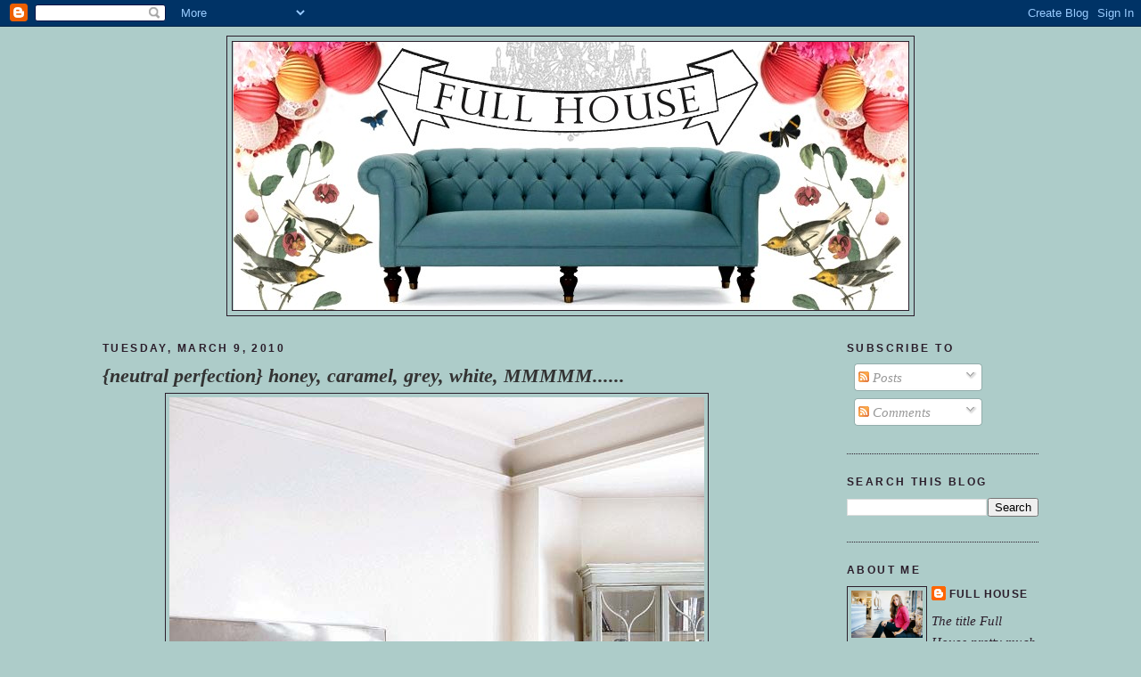

--- FILE ---
content_type: text/html; charset=UTF-8
request_url: https://vivafullhouse.blogspot.com/2010/03/perfection.html
body_size: 17534
content:
<!DOCTYPE html>
<html dir='ltr' xmlns='http://www.w3.org/1999/xhtml' xmlns:b='http://www.google.com/2005/gml/b' xmlns:data='http://www.google.com/2005/gml/data' xmlns:expr='http://www.google.com/2005/gml/expr'>
<head>
<link href='https://www.blogger.com/static/v1/widgets/55013136-widget_css_bundle.css' rel='stylesheet' type='text/css'/>
<meta content='text/html; charset=UTF-8' http-equiv='Content-Type'/>
<meta content='blogger' name='generator'/>
<link href='https://vivafullhouse.blogspot.com/favicon.ico' rel='icon' type='image/x-icon'/>
<link href='http://vivafullhouse.blogspot.com/2010/03/perfection.html' rel='canonical'/>
<link rel="alternate" type="application/atom+xml" title="Full House - Atom" href="https://vivafullhouse.blogspot.com/feeds/posts/default" />
<link rel="alternate" type="application/rss+xml" title="Full House - RSS" href="https://vivafullhouse.blogspot.com/feeds/posts/default?alt=rss" />
<link rel="service.post" type="application/atom+xml" title="Full House - Atom" href="https://www.blogger.com/feeds/5573441369056100848/posts/default" />

<link rel="alternate" type="application/atom+xml" title="Full House - Atom" href="https://vivafullhouse.blogspot.com/feeds/7123102088473699008/comments/default" />
<!--Can't find substitution for tag [blog.ieCssRetrofitLinks]-->
<link href='http://i752.photobucket.com/albums/xx167/madamepumphrey/384_2_9g-1.jpg' rel='image_src'/>
<meta content='http://vivafullhouse.blogspot.com/2010/03/perfection.html' property='og:url'/>
<meta content='{neutral perfection} honey, caramel, grey, white, MMMMM......' property='og:title'/>
<meta content='Remember how I talked about bright saturated color being a contradiction to my desktop? Well of course I had to clean up that desktop of min...' property='og:description'/>
<meta content='https://lh3.googleusercontent.com/blogger_img_proxy/AEn0k_t9dahJfh4y4Os9XsDVs7axLdGgrxe-1pl9zJrW91006GzVPnRqq697yfSYhJOwUYJI988cCj_xQIzx6CQE4lQ7jB7uieDNzqlOQFaD-nknxjf2iBbg8S1hnI_mGuqjnFAlVkA4St4Qgg=w1200-h630-p-k-no-nu' property='og:image'/>
<title>Full House: {neutral perfection} honey, caramel, grey, white, MMMMM......</title>
<style id='page-skin-1' type='text/css'><!--
/*
-----------------------------------------------
Blogger Template Style
Name:     Minima Black
Designer: Douglas Bowman
URL:      www.stopdesign.com
Date:     26 Feb 2004
Updated by: Blogger Team
----------------------------------------------- */
/* Variable definitions
====================
<Variable name="bgcolor" description="Page Background Color"
type="color" default="#000">
<Variable name="textcolor" description="Text Color"
type="color" default="#ccc">
<Variable name="linkcolor" description="Link Color"
type="color" default="#9ad">
<Variable name="pagetitlecolor" description="Blog Title Color"
type="color" default="#ccc">
<Variable name="descriptioncolor" description="Blog Description Color"
type="color" default="#777">
<Variable name="titlecolor" description="Post Title Color"
type="color" default="#ad9">
<Variable name="bordercolor" description="Border Color"
type="color" default="#333">
<Variable name="sidebarcolor" description="Sidebar Title Color"
type="color" default="#777">
<Variable name="sidebartextcolor" description="Sidebar Text Color"
type="color" default="#999">
<Variable name="visitedlinkcolor" description="Visited Link Color"
type="color" default="#a7a">
<Variable name="bodyfont" description="Text Font"
type="font" default="normal normal 100% 'Trebuchet MS',Trebuchet,Verdana,Sans-serif">
<Variable name="headerfont" description="Sidebar Title Font"
type="font"
default="normal bold 78% 'Trebuchet MS',Trebuchet,Arial,Verdana,Sans-serif">
<Variable name="pagetitlefont" description="Blog Title Font"
type="font"
default="normal bold 200% 'Trebuchet MS',Trebuchet,Verdana,Sans-serif">
<Variable name="descriptionfont" description="Blog Description Font"
type="font"
default="normal normal 78% 'Trebuchet MS', Trebuchet, Verdana, Sans-serif">
<Variable name="postfooterfont" description="Post Footer Font"
type="font"
default="normal normal 78% 'Trebuchet MS', Trebuchet, Arial, Verdana, Sans-serif">
<Variable name="startSide" description="Start side in blog language"
type="automatic" default="left">
<Variable name="endSide" description="End side in blog language"
type="automatic" default="right">
*/
/* Use this with templates/template-twocol.html */
body {
background:#adccc9;
margin:0;
color:#2b1e2b;
font: x-small "Trebuchet MS", Trebuchet, Verdana, Sans-serif;
font-size/* */:/**/small;
font-size: /**/small;
text-align: center;
}
a:link {
color:#2b1e2b;
text-decoration:none;
}
a:visited {
color:#d8fffb;
text-decoration:none;
}
a:hover {
color:#333333;
text-decoration:underline;
}
a img {
border-width:0;
}
/* Header
-----------------------------------------------
*/
#header-wrapper {
width:770px;
margin:0 auto 10px;
border:1px solid #2b1e2b;
}
#header-inner {
background-position: center;
margin-left: auto;
margin-right: auto;
}
#header {
margin: 5px;
border: 1px solid #2b1e2b;
text-align: center;
color:#777777;
}
#header h1 {
margin:5px 5px 0;
padding:15px 20px .25em;
line-height:1.2em;
text-transform:uppercase;
letter-spacing:.2em;
font: normal bold 200% Verdana, sans-serif;
}
#header a {
color:#777777;
text-decoration:none;
}
#header a:hover {
color:#777777;
}
#header .description {
margin:0 5px 5px;
padding:0 20px 15px;
max-width:700px;
text-transform:uppercase;
letter-spacing:.2em;
line-height: 1.4em;
font: normal normal 78% Georgia, Times, serif;
color: #2b1e2b;
}
#header img {
margin-left: auto;
margin-right: auto;
}
/* Outer-Wrapper
----------------------------------------------- */
#outer-wrapper {
width: 1050px;
margin:0 auto;
padding:10px;
text-align:left;
font: italic normal 119% Times, serif;
}
#main-wrapper {
width: 750px;
float: left;
word-wrap: break-word; /* fix for long text breaking sidebar float in IE */
overflow: hidden;     /* fix for long non-text content breaking IE sidebar float */
}
#sidebar-wrapper {
width: 215px;
float: right;
word-wrap: break-word; /* fix for long text breaking sidebar float in IE */
overflow: hidden;     /* fix for long non-text content breaking IE sidebar float */
}
/* Headings
----------------------------------------------- */
h2 {
margin:1.5em 0 .75em;
font:normal bold 78% 'Trebuchet MS',Trebuchet,Arial,Verdana,Sans-serif;
line-height: 1.4em;
text-transform:uppercase;
letter-spacing:.2em;
color:#2b1e2b;
}
/* Posts
-----------------------------------------------
*/
h2.date-header {
margin:1.5em 0 .5em;
}
.post {
margin:.5em 0 1.5em;
border-bottom:1px dotted #2b1e2b;
padding-bottom:1.5em;
}
.post h3 {
margin:.25em 0 0;
padding:0 0 4px;
font-size:140%;
font-weight:normal;
line-height:1.4em;
color:#333333;
}
.post h3 a, .post h3 a:visited, .post h3 strong {
display:block;
text-decoration:none;
color:#333333;
font-weight:bold;
}
.post h3 strong, .post h3 a:hover {
color:#2b1e2b;
}
.post-body {
margin:0 0 .75em;
line-height:1.6em;
}
.post-body blockquote {
line-height:1.3em;
}
.post-footer {
margin: .75em 0;
color:#2b1e2b;
text-transform:uppercase;
letter-spacing:.1em;
font: normal normal 78% 'Trebuchet MS', Trebuchet, Arial, Verdana, Sans-serif;
line-height: 1.4em;
}
.comment-link {
margin-left:.6em;
}
.post img {
padding:4px;
border:1px solid #2b1e2b;
}
.post blockquote {
margin:1em 20px;
}
.post blockquote p {
margin:.75em 0;
}
/* Comments
----------------------------------------------- */
#comments h4 {
margin:1em 0;
font-weight: bold;
line-height: 1.4em;
text-transform:uppercase;
letter-spacing:.2em;
color: #2b1e2b;
}
#comments-block {
margin:1em 0 1.5em;
line-height:1.6em;
}
#comments-block .comment-author {
margin:.5em 0;
}
#comments-block .comment-body {
margin:.25em 0 0;
}
#comments-block .comment-footer {
margin:-.25em 0 2em;
line-height: 1.4em;
text-transform:uppercase;
letter-spacing:.1em;
}
#comments-block .comment-body p {
margin:0 0 .75em;
}
.deleted-comment {
font-style:italic;
color:gray;
}
.feed-links {
clear: both;
line-height: 2.5em;
}
#blog-pager-newer-link {
float: left;
}
#blog-pager-older-link {
float: right;
}
#blog-pager {
text-align: center;
}
/* Sidebar Content
----------------------------------------------- */
.sidebar {
color: #2b1e2b;
line-height: 1.5em;
}
.sidebar ul {
list-style:none;
margin:0 0 0;
padding:0 0 0;
}
.sidebar li {
margin:0;
padding-top:0;
padding-right:0;
padding-bottom:.25em;
padding-left:15px;
text-indent:-15px;
line-height:1.5em;
}
.sidebar .widget, .main .widget {
border-bottom:1px dotted #2b1e2b;
margin:0 0 1.5em;
padding:0 0 1.5em;
}
.main .Blog {
border-bottom-width: 0;
}
/* Profile
----------------------------------------------- */
.profile-img {
float: left;
margin-top: 0;
margin-right: 5px;
margin-bottom: 5px;
margin-left: 0;
padding: 4px;
border: 1px solid #2b1e2b;
}
.profile-data {
margin:0;
text-transform:uppercase;
letter-spacing:.1em;
font: normal normal 78% 'Trebuchet MS', Trebuchet, Arial, Verdana, Sans-serif;
color: #2b1e2b;
font-weight: bold;
line-height: 1.6em;
}
.profile-datablock {
margin:.5em 0 .5em;
}
.profile-textblock {
margin: 0.5em 0;
line-height: 1.6em;
}
.profile-link {
font: normal normal 78% 'Trebuchet MS', Trebuchet, Arial, Verdana, Sans-serif;
text-transform: uppercase;
letter-spacing: .1em;
}
/* Footer
----------------------------------------------- */
#footer {
width:660px;
clear:both;
margin:0 auto;
padding-top:15px;
line-height: 1.6em;
text-transform:uppercase;
letter-spacing:.1em;
text-align: center;
}

--></style>
<link href='https://www.blogger.com/dyn-css/authorization.css?targetBlogID=5573441369056100848&amp;zx=b452cb4a-c501-4ecd-832a-8ca4a9e91bdf' media='none' onload='if(media!=&#39;all&#39;)media=&#39;all&#39;' rel='stylesheet'/><noscript><link href='https://www.blogger.com/dyn-css/authorization.css?targetBlogID=5573441369056100848&amp;zx=b452cb4a-c501-4ecd-832a-8ca4a9e91bdf' rel='stylesheet'/></noscript>
<meta name='google-adsense-platform-account' content='ca-host-pub-1556223355139109'/>
<meta name='google-adsense-platform-domain' content='blogspot.com'/>

</head>
<body>
<div class='navbar section' id='navbar'><div class='widget Navbar' data-version='1' id='Navbar1'><script type="text/javascript">
    function setAttributeOnload(object, attribute, val) {
      if(window.addEventListener) {
        window.addEventListener('load',
          function(){ object[attribute] = val; }, false);
      } else {
        window.attachEvent('onload', function(){ object[attribute] = val; });
      }
    }
  </script>
<div id="navbar-iframe-container"></div>
<script type="text/javascript" src="https://apis.google.com/js/platform.js"></script>
<script type="text/javascript">
      gapi.load("gapi.iframes:gapi.iframes.style.bubble", function() {
        if (gapi.iframes && gapi.iframes.getContext) {
          gapi.iframes.getContext().openChild({
              url: 'https://www.blogger.com/navbar/5573441369056100848?po\x3d7123102088473699008\x26origin\x3dhttps://vivafullhouse.blogspot.com',
              where: document.getElementById("navbar-iframe-container"),
              id: "navbar-iframe"
          });
        }
      });
    </script><script type="text/javascript">
(function() {
var script = document.createElement('script');
script.type = 'text/javascript';
script.src = '//pagead2.googlesyndication.com/pagead/js/google_top_exp.js';
var head = document.getElementsByTagName('head')[0];
if (head) {
head.appendChild(script);
}})();
</script>
</div></div>
<div id='outer-wrapper'><div id='wrap2'>
<!-- skip links for text browsers -->
<span id='skiplinks' style='display:none;'>
<a href='#main'>skip to main </a> |
      <a href='#sidebar'>skip to sidebar</a>
</span>
<div id='header-wrapper'>
<div class='header section' id='header'><div class='widget Header' data-version='1' id='Header1'>
<div id='header-inner'>
<a href='https://vivafullhouse.blogspot.com/' style='display: block'>
<img alt='Full House' height='301px; ' id='Header1_headerimg' src='https://blogger.googleusercontent.com/img/b/R29vZ2xl/AVvXsEgx1AYgoGxGozKqDu9FWxD3H6bh6G07uR5dQHd8KazNLVjVOxgmlg4ILjsLsPWCI2HdrlnHo9KV4ySENDG3vyVbRPd9KnEDYJDw8sPfNa7i2DTUr_j0NyA9Wq2IWSNy9ITvsRwZ4jd2JcGS/s1600-r/get_convo_image-2.php.jpeg' style='display: block' width='757px; '/>
</a>
</div>
</div></div>
</div>
<div id='content-wrapper'>
<div id='crosscol-wrapper' style='text-align:center'>
<div class='crosscol no-items section' id='crosscol'></div>
</div>
<div id='main-wrapper'>
<div class='main section' id='main'><div class='widget Blog' data-version='1' id='Blog1'>
<div class='blog-posts hfeed'>

          <div class="date-outer">
        
<h2 class='date-header'><span>Tuesday, March 9, 2010</span></h2>

          <div class="date-posts">
        
<div class='post-outer'>
<div class='post hentry'>
<a name='7123102088473699008'></a>
<h3 class='post-title entry-title'>
<a href='https://vivafullhouse.blogspot.com/2010/03/perfection.html'>{neutral perfection} honey, caramel, grey, white, MMMMM......</a>
</h3>
<div class='post-header-line-1'></div>
<div class='post-body entry-content'>
<div style="text-align: center;"><span class="Apple-style-span"   style="  color: rgb(102, 102, 102); white-space: pre; font-family:'Lucida Grande', serif;font-size:-webkit-xxx-large;"><img src="https://lh3.googleusercontent.com/blogger_img_proxy/AEn0k_t9dahJfh4y4Os9XsDVs7axLdGgrxe-1pl9zJrW91006GzVPnRqq697yfSYhJOwUYJI988cCj_xQIzx6CQE4lQ7jB7uieDNzqlOQFaD-nknxjf2iBbg8S1hnI_mGuqjnFAlVkA4St4Qgg=s0-d"></span></div><div style="text-align: center;"><span class="Apple-style-span"    style="font-family:'Lucida Grande', serif;font-size:85%;color:#666666;"><span class="Apple-style-span"  style=" white-space: pre;font-size:10px;"><img src="https://lh3.googleusercontent.com/blogger_img_proxy/AEn0k_sF3ltLZO4pb9ET_ofViUdc84i-yiGAQY3SZIuOtGAEWHcPq81yV5NMOUtsD2eG3H-660illWIRqSDAvFjrj4rWyPCtFUNvyaxOAW8l-WSeQBaO9Ee0PluVPhuZ2KCSm1CLIvzobccrx2XR6JpXrlYQeqZxL6kww486az8uDX7SPI6O=s0-d"></span></span></div><div style="text-align: center;"><span class="Apple-style-span"    style="font-family:'Lucida Grande', serif;font-size:85%;color:#666666;"><span class="Apple-style-span"  style=" white-space: pre;font-size:10px;"><span class="Apple-style-span"  style=" ;font-family:'Lucida Grande';"><img src="https://lh3.googleusercontent.com/blogger_img_proxy/AEn0k_s3FYgof8OK8-0O9mQUYUVBnsQftqClm1j_ZsSwzDrHkg2UMLsA4nmiPCPLQBv53n498udX7oJLEB5YSFxnGmsCi7lofRJIqSUKfJJTjfLIUrtU6aUX4KaPbxBdFBD3GFgMcw74-veXm7xU=s0-d"></span></span></span></div><div><span class="Apple-style-span"    style="font-family:'Lucida Grande', serif;font-size:85%;color:#666666;"><span class="Apple-style-span"  style=" white-space: pre;font-size:10px;"><br /></span></span></div><div style="text-align: center;"><span class="Apple-style-span"    style="font-family:'Lucida Grande', serif;font-size:85%;color:#666666;"><span class="Apple-style-span"  style=" white-space: pre;font-size:10px;"><span class="Apple-style-span"  style=" ;font-family:'Lucida Grande';"><img src="https://lh3.googleusercontent.com/blogger_img_proxy/AEn0k_tetoCNji__q9XsTjNQrAOGmdv1yZ60FETj6Av3O3g4nvPXuGBbtZB4XfsXLSwY1pRNQKDXo0-XHev3zMMacqZXcT-iQW-3oVvsrY-_EAhMci2PHZuiLOXWbyNC2p7BE9-11PdPDIlk92I=s0-d"></span></span></span></div><div><span class="Apple-style-span"    style="font-family:'Lucida Grande', serif;font-size:85%;color:#666666;"><span class="Apple-style-span"  style=" white-space: pre;font-size:10px;"><br /></span></span></div><div style="text-align: center;"><span class="Apple-style-span"    style="font-family:'Lucida Grande', serif;font-size:85%;color:#666666;"><span class="Apple-style-span"  style=" white-space: pre;font-size:10px;"><span class="Apple-style-span"  style=" ;font-family:'Lucida Grande';"><img src="https://lh3.googleusercontent.com/blogger_img_proxy/AEn0k_u9d_oLX9XFj6yPhL83-fnrjwzjyt8fO1sML_RTtzZckwfy7sdOYnronEgFI7Jr8VsrwJla8Ra466r5v-l3egnXrOhH7RpVIiIhnhaRZxBkoY4t3vGff-XW2oW3n9l92Z8KowmY-Usnql_SOpHgC3Ljgi6lkvrlC2R_w0zi4buxnKw=s0-d"></span></span></span></div><div><span class="Apple-style-span"    style="font-family:'Lucida Grande', serif;font-size:85%;color:#666666;"><span class="Apple-style-span"  style=" white-space: pre;font-size:10px;"><br /></span></span></div><div style="text-align: center;"><span class="Apple-style-span"    style="font-family:'Lucida Grande', serif;font-size:85%;color:#666666;"><span class="Apple-style-span"  style=" white-space: pre;font-size:10px;"><span class="Apple-style-span"  style=" ;font-family:'Lucida Grande';"><img src="https://lh3.googleusercontent.com/blogger_img_proxy/AEn0k_vnvuSidLWVK8EumZJZLDQep4abhdjHlfDGvWzY9hbJYqrWlV1TYyoAn_YQZknRSQrKTa9Rs-GK8ygmG4ybyjjqNy1B10EDv2NxM7ruAtw5Bk0LOuu7_2bE89mEvU0f3UhGPHaJ6ks5CAM6GePu3MYi8Fg=s0-d"></span></span></span></div><div><span class="Apple-style-span"    style="font-family:'Lucida Grande', serif;font-size:85%;color:#666666;"><span class="Apple-style-span"  style=" white-space: pre;font-size:10px;"><br /></span></span></div><div style="text-align: center;"><span class="Apple-style-span"    style="font-family:'Lucida Grande', serif;font-size:85%;color:#666666;"><span class="Apple-style-span"  style=" white-space: pre;font-size:10px;"><span class="Apple-style-span"  style=" ;font-family:'Lucida Grande';"><img src="https://lh3.googleusercontent.com/blogger_img_proxy/AEn0k_tVz3BqaRaMOuuyHevzGCQc5284UWIZwGcPtZTDikYJDJWU6ybYdWOirrabLeol7NR74Y9FoDfvjxCjBoASqQT6e5WE4tCZ-0IR8XvmozHlaDITKh6SXQzW3pSkgBq52gimkTHKPnZTMDOxBRlJkB_gDvppeLySsA=s0-d"></span></span></span></div><div><span class="Apple-style-span"    style="font-family:'Lucida Grande', serif;font-size:85%;color:#666666;"><span class="Apple-style-span"  style=" white-space: pre;font-size:10px;"><br /></span></span></div><div style="text-align: center;"><span class="Apple-style-span"    style="font-family:'Lucida Grande', serif;font-size:85%;color:#666666;"><span class="Apple-style-span"  style=" white-space: pre;font-size:10px;"><span class="Apple-style-span"  style=" ;font-family:'Lucida Grande';"><img src="https://lh3.googleusercontent.com/blogger_img_proxy/AEn0k_v5Fqp8C0vdXuFrDTqNyfkLAGLmQk35ddGOqtkj1BV0hPESJ-D5UgZDZyHyoFezUxWFmvWeLjSN01yDzS6YV6rLWE3SpFop7Del_IBZwTEnTYPz-TEdd5AjN1eAjISzhFLod_bie1cs6-jDf5GG2_09www_SQ2JCUPq=s0-d"></span></span></span></div><div><span class="Apple-style-span"    style="font-family:'Lucida Grande', serif;font-size:85%;color:#666666;"><span class="Apple-style-span"  style=" white-space: pre;font-size:10px;"><br /></span></span></div><div style="text-align: center;"><span class="Apple-style-span"   style="font-family:'Lucida Grande', serif;color:#666666;"><span class="Apple-style-span"  style=" white-space: pre;font-size:-webkit-xxx-large;"><img src="https://lh3.googleusercontent.com/blogger_img_proxy/AEn0k_vq-Nt5UFTkfcKJs2b-EU9bikE_ECi8Z7MwEE_mKaQHtLVPmmgk5yS5SS2r2icrS8-_ev3tvWq2a7ftJjmC0OyNRV49EAkD3gqJZt_j_dl8tBB5yy0GV2a1PQxOxVGmBzJ_a2NxojctYA=s0-d"></span></span></div><div><span class="Apple-style-span"    style="font-family:'Lucida Grande', serif;font-size:85%;color:#666666;"><span class="Apple-style-span"  style=" white-space: pre;font-size:10px;"><br /></span></span></div><div><div style="text-align: center;"><span class="Apple-style-span"   style="  color: rgb(102, 102, 102); white-space: pre; font-family:'Lucida Grande', serif;font-size:-webkit-xxx-large;"><img src="https://lh3.googleusercontent.com/blogger_img_proxy/AEn0k_uDzf_Np4z1PXuRSVoSRKwYzRuQMhcgNAYb9RhDywdI3kXxb4WGKJLrnvtMnZb3Qo5FDucw4Wd0nB4AlFj9NCn1INqN03xUsVArzn9XmGagC5rJj4_sqC0wwRjjNaF7p8HQIWJLXrUcJI4=s0-d"></span></div><div style="text-align: center;"><img src="https://lh3.googleusercontent.com/blogger_img_proxy/AEn0k_uoXnY0HAxCurvMfzYVtqo6Q8yXbZJoH08Nlo3JNVkc5e1iD3iVBiCUyhVtWjwJCDnsxnnckQShyv_gLcZFret-6iQDcKhjdDYQ_Cz4BVvIGF4ReNOrMRv-gub7ZdakaLqb-oBUKFp5QzFnjaQcLoNnpKBhFm8F1vQR9Q=s0-d"></div></div><br /><div style="text-align: center;"><img src="https://lh3.googleusercontent.com/blogger_img_proxy/AEn0k_uP-ubvgqUUCfw0m94YLLQdpAiJ3E7-djB5VEHSD45knkbh6lQcF-AX5mw2vU-i0kXuUMD1dLUdZLeczZzC8K0hyrbNJZGmV6-uvniwgu63gZ40886_ZajbpmdwQbX5m2B302STugFQK9gdjxTZEUzuJQ=s0-d"></div><br /><br />Remember how I talked about bright saturated color being a contradiction to my desktop? Well of course I had to clean up that desktop of mine so why not get it out there.  The above is what happens to be currently inspiring me.  I love the above fabric swatch that I picked up the other day and am thinking about upholstering a chair in it.  Can I say that the very top picture is perfection...<br /><br /><span class="Apple-style-span"  style="font-size:small;">****the above food photo credit to Karen Mordechai via <a href="http://sunday-suppers.blogspot.com/"><span class="Apple-style-span"  style="color:#000000;">Sunday Suppers</span></a>****<br />all else via  </span><a href="http://www.nuevo-estilo.es/"><span class="Apple-style-span"  style="color:#000000;"><span class="Apple-style-span"  style="font-size:small;">Nuevo Estilo</span></span></a><span class="Apple-style-span"  style="font-size:small;">, </span><a href="http://www.gunkelmanflesher.com/"><span class="Apple-style-span"  style="color:#000000;"><span class="Apple-style-span"  style="font-size:small;">Gunkelman Flesher</span></span></a><span class="Apple-style-span"  style="font-size:small;">, </span><a href="http://ohhellofriend.blogspot.com/"><span class="Apple-style-span"  style="color:#000000;"><span class="Apple-style-span"  style="font-size:small;">oh hello friend</span></span></a><span class="Apple-style-span"  style="font-size:small;">, </span><a href="http://www.elementsofstyleblog.com/"><span class="Apple-style-span"  style="color:#000000;"><span class="Apple-style-span"  style="font-size:small;">Elements of Style</span></span></a><span class="Apple-style-span"  style="font-size:small;">, </span><a href="http://www.michaeldelpiero.com/"><span class="Apple-style-span"  style="color:#000000;"><span class="Apple-style-span"  style="font-size:small;">Michael Delpiero</span></span></a><span class="Apple-style-span"  style="font-size:small;"> via </span><a href="http://mynottinghill.blogspot.com/"><span class="Apple-style-span"  style="color:#000000;"><span class="Apple-style-span"  style="font-size:small;">My Notting Hill</span></span></a><span class="Apple-style-span"  style="font-size:small;">,</span><span class="Apple-style-span"  style="color:#000000;"><span class="Apple-style-span"  style="font-size:small;"> </span></span><span class="Apple-style-span"  style="font-size:small;">B</span><span class="Apple-style-span"  style="color:#000000;"><a href="http://brianparkphoto.com/"><span class="Apple-style-span"  style="color:#000000;"><span class="Apple-style-span"  style="font-size:small;">rian Park</span></span></a><span class="Apple-style-span"  style="font-size:small;">, </span><span class="Apple-style-span"  style="font-size:small;"><a href="http://www.nicepackageshop.com/"><span class="Apple-style-span"  style="color:#000000;">Nice Package Shop</span></a> and a few unknowns sprinkle in.</span></span>
<div style='clear: both;'></div>
</div>
<div class='post-footer'>
<div class='post-footer-line post-footer-line-1'><span class='post-author vcard'>
Posted by
<span class='fn'>Full House</span>
</span>
<span class='post-timestamp'>
at
<a class='timestamp-link' href='https://vivafullhouse.blogspot.com/2010/03/perfection.html' rel='bookmark' title='permanent link'><abbr class='published' title='2010-03-09T09:52:00-08:00'>9:52&#8239;AM</abbr></a>
</span>
<span class='post-comment-link'>
</span>
<span class='post-icons'>
<span class='item-action'>
<a href='https://www.blogger.com/email-post/5573441369056100848/7123102088473699008' title='Email Post'>
<img alt="" class="icon-action" height="13" src="//www.blogger.com/img/icon18_email.gif" width="18">
</a>
</span>
<span class='item-control blog-admin pid-495020820'>
<a href='https://www.blogger.com/post-edit.g?blogID=5573441369056100848&postID=7123102088473699008&from=pencil' title='Edit Post'>
<img alt='' class='icon-action' height='18' src='https://resources.blogblog.com/img/icon18_edit_allbkg.gif' width='18'/>
</a>
</span>
</span>
</div>
<div class='post-footer-line post-footer-line-2'><span class='post-labels'>
Labels:
<a href='https://vivafullhouse.blogspot.com/search/label/inspitation' rel='tag'>inspitation</a>,
<a href='https://vivafullhouse.blogspot.com/search/label/neutrals' rel='tag'>neutrals</a>
</span>
</div>
<div class='post-footer-line post-footer-line-3'></div>
</div>
</div>
<div class='comments' id='comments'>
<a name='comments'></a>
<h4>14 comments:</h4>
<div id='Blog1_comments-block-wrapper'>
<dl class='avatar-comment-indent' id='comments-block'>
<dt class='comment-author ' id='c1239734607780637155'>
<a name='c1239734607780637155'></a>
<div class="avatar-image-container avatar-stock"><span dir="ltr"><a href="https://www.blogger.com/profile/12493280864102772983" target="" rel="nofollow" onclick="" class="avatar-hovercard" id="av-1239734607780637155-12493280864102772983"><img src="//www.blogger.com/img/blogger_logo_round_35.png" width="35" height="35" alt="" title="Erica Cook">

</a></span></div>
<a href='https://www.blogger.com/profile/12493280864102772983' rel='nofollow'>Erica Cook</a>
said...
</dt>
<dd class='comment-body' id='Blog1_cmt-1239734607780637155'>
<p>
Absolutely LOVING this post! Perfection is right! xo e
</p>
</dd>
<dd class='comment-footer'>
<span class='comment-timestamp'>
<a href='https://vivafullhouse.blogspot.com/2010/03/perfection.html?showComment=1268160219417#c1239734607780637155' title='comment permalink'>
March 9, 2010 at 10:43&#8239;AM
</a>
<span class='item-control blog-admin pid-645531382'>
<a class='comment-delete' href='https://www.blogger.com/comment/delete/5573441369056100848/1239734607780637155' title='Delete Comment'>
<img src='https://resources.blogblog.com/img/icon_delete13.gif'/>
</a>
</span>
</span>
</dd>
<dt class='comment-author ' id='c1946184757938034867'>
<a name='c1946184757938034867'></a>
<div class="avatar-image-container vcard"><span dir="ltr"><a href="https://www.blogger.com/profile/09732549311548601111" target="" rel="nofollow" onclick="" class="avatar-hovercard" id="av-1946184757938034867-09732549311548601111"><img src="https://resources.blogblog.com/img/blank.gif" width="35" height="35" class="delayLoad" style="display: none;" longdesc="//blogger.googleusercontent.com/img/b/R29vZ2xl/AVvXsEhs2Mt7zoiC8LrOBI6SfzzlPYvhYKXbCgZ5Nx1sRwKfG-enjhZI9mIkRE9S52eBp3qJx_j3APaqO7Uxey0e7sBptMt3Y9GF8Ugx9Wjvk1Wi9yGNxjETWi0ZhHsnHbSZ4w/s45-c/twoellieshabbyapple3.JPG" alt="" title="paula">

<noscript><img src="//blogger.googleusercontent.com/img/b/R29vZ2xl/AVvXsEhs2Mt7zoiC8LrOBI6SfzzlPYvhYKXbCgZ5Nx1sRwKfG-enjhZI9mIkRE9S52eBp3qJx_j3APaqO7Uxey0e7sBptMt3Y9GF8Ugx9Wjvk1Wi9yGNxjETWi0ZhHsnHbSZ4w/s45-c/twoellieshabbyapple3.JPG" width="35" height="35" class="photo" alt=""></noscript></a></span></div>
<a href='https://www.blogger.com/profile/09732549311548601111' rel='nofollow'>paula</a>
said...
</dt>
<dd class='comment-body' id='Blog1_cmt-1946184757938034867'>
<p>
Is this post for me? love it, ha!
</p>
</dd>
<dd class='comment-footer'>
<span class='comment-timestamp'>
<a href='https://vivafullhouse.blogspot.com/2010/03/perfection.html?showComment=1268164467527#c1946184757938034867' title='comment permalink'>
March 9, 2010 at 11:54&#8239;AM
</a>
<span class='item-control blog-admin pid-1117661325'>
<a class='comment-delete' href='https://www.blogger.com/comment/delete/5573441369056100848/1946184757938034867' title='Delete Comment'>
<img src='https://resources.blogblog.com/img/icon_delete13.gif'/>
</a>
</span>
</span>
</dd>
<dt class='comment-author ' id='c1067391491362925935'>
<a name='c1067391491362925935'></a>
<div class="avatar-image-container vcard"><span dir="ltr"><a href="https://www.blogger.com/profile/17426274187634623062" target="" rel="nofollow" onclick="" class="avatar-hovercard" id="av-1067391491362925935-17426274187634623062"><img src="https://resources.blogblog.com/img/blank.gif" width="35" height="35" class="delayLoad" style="display: none;" longdesc="//blogger.googleusercontent.com/img/b/R29vZ2xl/AVvXsEixUrwMJBSLTL2Ocp_lyhSz4zk5mndu-PyRp4KZ2L1LY-CXjsEk7K4I1bcb5oEHFF8TkozqzwObOfzlsEso6S-3httGGEfD2m_8XHBfIm8Oy48xMleS1L8efbEiisheQbg/s45-c/me.JPG" alt="" title="nest of posies">

<noscript><img src="//blogger.googleusercontent.com/img/b/R29vZ2xl/AVvXsEixUrwMJBSLTL2Ocp_lyhSz4zk5mndu-PyRp4KZ2L1LY-CXjsEk7K4I1bcb5oEHFF8TkozqzwObOfzlsEso6S-3httGGEfD2m_8XHBfIm8Oy48xMleS1L8efbEiisheQbg/s45-c/me.JPG" width="35" height="35" class="photo" alt=""></noscript></a></span></div>
<a href='https://www.blogger.com/profile/17426274187634623062' rel='nofollow'>nest of posies</a>
said...
</dt>
<dd class='comment-body' id='Blog1_cmt-1067391491362925935'>
<p>
i just don&#39;t know where to begin.  perfection, mmmmm, GAH!, swoon, yummy.<br />all photos have got me thinking.  that last photo...holy cheese, fruit, &amp; bread. mmmmm!
</p>
</dd>
<dd class='comment-footer'>
<span class='comment-timestamp'>
<a href='https://vivafullhouse.blogspot.com/2010/03/perfection.html?showComment=1268164635580#c1067391491362925935' title='comment permalink'>
March 9, 2010 at 11:57&#8239;AM
</a>
<span class='item-control blog-admin pid-1898567560'>
<a class='comment-delete' href='https://www.blogger.com/comment/delete/5573441369056100848/1067391491362925935' title='Delete Comment'>
<img src='https://resources.blogblog.com/img/icon_delete13.gif'/>
</a>
</span>
</span>
</dd>
<dt class='comment-author ' id='c7739453952730585985'>
<a name='c7739453952730585985'></a>
<div class="avatar-image-container avatar-stock"><span dir="ltr"><a href="https://www.blogger.com/profile/08955757900672957685" target="" rel="nofollow" onclick="" class="avatar-hovercard" id="av-7739453952730585985-08955757900672957685"><img src="//www.blogger.com/img/blogger_logo_round_35.png" width="35" height="35" alt="" title="Unknown">

</a></span></div>
<a href='https://www.blogger.com/profile/08955757900672957685' rel='nofollow'>Unknown</a>
said...
</dt>
<dd class='comment-body' id='Blog1_cmt-7739453952730585985'>
<p>
how can i love everything about these rooms but also the ones in the post below it? design can be so frustrating sometimes!
</p>
</dd>
<dd class='comment-footer'>
<span class='comment-timestamp'>
<a href='https://vivafullhouse.blogspot.com/2010/03/perfection.html?showComment=1268167515696#c7739453952730585985' title='comment permalink'>
March 9, 2010 at 12:45&#8239;PM
</a>
<span class='item-control blog-admin pid-2039598840'>
<a class='comment-delete' href='https://www.blogger.com/comment/delete/5573441369056100848/7739453952730585985' title='Delete Comment'>
<img src='https://resources.blogblog.com/img/icon_delete13.gif'/>
</a>
</span>
</span>
</dd>
<dt class='comment-author ' id='c1914436170160148504'>
<a name='c1914436170160148504'></a>
<div class="avatar-image-container vcard"><span dir="ltr"><a href="https://www.blogger.com/profile/00548424318705008557" target="" rel="nofollow" onclick="" class="avatar-hovercard" id="av-1914436170160148504-00548424318705008557"><img src="https://resources.blogblog.com/img/blank.gif" width="35" height="35" class="delayLoad" style="display: none;" longdesc="//blogger.googleusercontent.com/img/b/R29vZ2xl/AVvXsEjTLkEFILolCFqRa8k_t3KCrAx7SaylDRUV8vE8c0acyW4B3cM-3RoE5vFKUUufyYnaibRxEPq_XL6HTgaVbaiv6wJRIbNQ_E4U99sqa07w6N8oAkdYQlJTBQwI2oQk5w/s45-c/favicon.png" alt="" title="LindsB">

<noscript><img src="//blogger.googleusercontent.com/img/b/R29vZ2xl/AVvXsEjTLkEFILolCFqRa8k_t3KCrAx7SaylDRUV8vE8c0acyW4B3cM-3RoE5vFKUUufyYnaibRxEPq_XL6HTgaVbaiv6wJRIbNQ_E4U99sqa07w6N8oAkdYQlJTBQwI2oQk5w/s45-c/favicon.png" width="35" height="35" class="photo" alt=""></noscript></a></span></div>
<a href='https://www.blogger.com/profile/00548424318705008557' rel='nofollow'>LindsB</a>
said...
</dt>
<dd class='comment-body' id='Blog1_cmt-1914436170160148504'>
<p>
So soothing!  And that last picture, the cheese table, I would like to DIVE head first into it- I love cheese!!!
</p>
</dd>
<dd class='comment-footer'>
<span class='comment-timestamp'>
<a href='https://vivafullhouse.blogspot.com/2010/03/perfection.html?showComment=1268168033570#c1914436170160148504' title='comment permalink'>
March 9, 2010 at 12:53&#8239;PM
</a>
<span class='item-control blog-admin pid-841961915'>
<a class='comment-delete' href='https://www.blogger.com/comment/delete/5573441369056100848/1914436170160148504' title='Delete Comment'>
<img src='https://resources.blogblog.com/img/icon_delete13.gif'/>
</a>
</span>
</span>
</dd>
<dt class='comment-author ' id='c9175920965624335611'>
<a name='c9175920965624335611'></a>
<div class="avatar-image-container vcard"><span dir="ltr"><a href="https://www.blogger.com/profile/05173961767682523966" target="" rel="nofollow" onclick="" class="avatar-hovercard" id="av-9175920965624335611-05173961767682523966"><img src="https://resources.blogblog.com/img/blank.gif" width="35" height="35" class="delayLoad" style="display: none;" longdesc="//blogger.googleusercontent.com/img/b/R29vZ2xl/AVvXsEgLft5IuOL8UiGuodeONSGKLHFp2dBxw4KdZJqi0ugEmhRr1qF5FOm7PYpTLs3D6Lu_hJfJ0k6V2DHwNMCRLgv4MHjnSUH98mSTQHWU2HwKVpiRn-4hmEgYABpDuVYXBc4/s45-c/IMG_5092.jpg" alt="" title="Dayka Robinson">

<noscript><img src="//blogger.googleusercontent.com/img/b/R29vZ2xl/AVvXsEgLft5IuOL8UiGuodeONSGKLHFp2dBxw4KdZJqi0ugEmhRr1qF5FOm7PYpTLs3D6Lu_hJfJ0k6V2DHwNMCRLgv4MHjnSUH98mSTQHWU2HwKVpiRn-4hmEgYABpDuVYXBc4/s45-c/IMG_5092.jpg" width="35" height="35" class="photo" alt=""></noscript></a></span></div>
<a href='https://www.blogger.com/profile/05173961767682523966' rel='nofollow'>Dayka Robinson</a>
said...
</dt>
<dd class='comment-body' id='Blog1_cmt-9175920965624335611'>
<p>
i&#39;m so hungry right now i think i love that last photo best.  time to make some tacos!  (i know this is way off)
</p>
</dd>
<dd class='comment-footer'>
<span class='comment-timestamp'>
<a href='https://vivafullhouse.blogspot.com/2010/03/perfection.html?showComment=1268169134984#c9175920965624335611' title='comment permalink'>
March 9, 2010 at 1:12&#8239;PM
</a>
<span class='item-control blog-admin pid-2124186067'>
<a class='comment-delete' href='https://www.blogger.com/comment/delete/5573441369056100848/9175920965624335611' title='Delete Comment'>
<img src='https://resources.blogblog.com/img/icon_delete13.gif'/>
</a>
</span>
</span>
</dd>
<dt class='comment-author ' id='c6187770185652548909'>
<a name='c6187770185652548909'></a>
<div class="avatar-image-container vcard"><span dir="ltr"><a href="https://www.blogger.com/profile/03542010331464983833" target="" rel="nofollow" onclick="" class="avatar-hovercard" id="av-6187770185652548909-03542010331464983833"><img src="https://resources.blogblog.com/img/blank.gif" width="35" height="35" class="delayLoad" style="display: none;" longdesc="//1.bp.blogspot.com/_7fVqM-f-Wd0/SiUVAnVDF-I/AAAAAAAAAkc/z2JyvEpD30M/S45-s35/merci%2Blogo%2B2.jpg" alt="" title="MerciBlahBlah">

<noscript><img src="//1.bp.blogspot.com/_7fVqM-f-Wd0/SiUVAnVDF-I/AAAAAAAAAkc/z2JyvEpD30M/S45-s35/merci%2Blogo%2B2.jpg" width="35" height="35" class="photo" alt=""></noscript></a></span></div>
<a href='https://www.blogger.com/profile/03542010331464983833' rel='nofollow'>MerciBlahBlah</a>
said...
</dt>
<dd class='comment-body' id='Blog1_cmt-6187770185652548909'>
<p>
This entire post is delicious. Ell-ohhh-veee-eeee....<br />Shannan
</p>
</dd>
<dd class='comment-footer'>
<span class='comment-timestamp'>
<a href='https://vivafullhouse.blogspot.com/2010/03/perfection.html?showComment=1268171368959#c6187770185652548909' title='comment permalink'>
March 9, 2010 at 1:49&#8239;PM
</a>
<span class='item-control blog-admin pid-628280084'>
<a class='comment-delete' href='https://www.blogger.com/comment/delete/5573441369056100848/6187770185652548909' title='Delete Comment'>
<img src='https://resources.blogblog.com/img/icon_delete13.gif'/>
</a>
</span>
</span>
</dd>
<dt class='comment-author ' id='c2799782342443233973'>
<a name='c2799782342443233973'></a>
<div class="avatar-image-container vcard"><span dir="ltr"><a href="https://www.blogger.com/profile/03022160717740694132" target="" rel="nofollow" onclick="" class="avatar-hovercard" id="av-2799782342443233973-03022160717740694132"><img src="https://resources.blogblog.com/img/blank.gif" width="35" height="35" class="delayLoad" style="display: none;" longdesc="//blogger.googleusercontent.com/img/b/R29vZ2xl/AVvXsEj7omy09ukzxa4HlDvpuGfi5RlZU8l5hRMHuzf4LMp7QIB08MOO1SCtUbYbjqUkb1hDLpriRxmZSP4-MGirpBuDafqmaQUC5Tcdd5wqLcYCIk8TyAeFnujgBLkyQk7pkug/s45-c/*" alt="" title="A Perfect Gray">

<noscript><img src="//blogger.googleusercontent.com/img/b/R29vZ2xl/AVvXsEj7omy09ukzxa4HlDvpuGfi5RlZU8l5hRMHuzf4LMp7QIB08MOO1SCtUbYbjqUkb1hDLpriRxmZSP4-MGirpBuDafqmaQUC5Tcdd5wqLcYCIk8TyAeFnujgBLkyQk7pkug/s45-c/*" width="35" height="35" class="photo" alt=""></noscript></a></span></div>
<a href='https://www.blogger.com/profile/03022160717740694132' rel='nofollow'>A Perfect Gray</a>
said...
</dt>
<dd class='comment-body' id='Blog1_cmt-2799782342443233973'>
<p>
terrific. thanks!
</p>
</dd>
<dd class='comment-footer'>
<span class='comment-timestamp'>
<a href='https://vivafullhouse.blogspot.com/2010/03/perfection.html?showComment=1268174188846#c2799782342443233973' title='comment permalink'>
March 9, 2010 at 2:36&#8239;PM
</a>
<span class='item-control blog-admin pid-948232999'>
<a class='comment-delete' href='https://www.blogger.com/comment/delete/5573441369056100848/2799782342443233973' title='Delete Comment'>
<img src='https://resources.blogblog.com/img/icon_delete13.gif'/>
</a>
</span>
</span>
</dd>
<dt class='comment-author ' id='c6460943693012649375'>
<a name='c6460943693012649375'></a>
<div class="avatar-image-container vcard"><span dir="ltr"><a href="https://www.blogger.com/profile/12502975676135226121" target="" rel="nofollow" onclick="" class="avatar-hovercard" id="av-6460943693012649375-12502975676135226121"><img src="https://resources.blogblog.com/img/blank.gif" width="35" height="35" class="delayLoad" style="display: none;" longdesc="//blogger.googleusercontent.com/img/b/R29vZ2xl/AVvXsEjkUiSyeU_86yxVyfQd6rnWp6YGb8jqsIGGlPTLvOAXKVZJqaMlfFygqcgxBjtO6W1qnafGZ87MId0dw1VR1id6puu9hUrCB1UEE317e1ecQ7NlOnaDQRLqrNgHl1VwQVE/s45-c/Best+11202010+%2822%29.jpg" alt="" title="Shannon">

<noscript><img src="//blogger.googleusercontent.com/img/b/R29vZ2xl/AVvXsEjkUiSyeU_86yxVyfQd6rnWp6YGb8jqsIGGlPTLvOAXKVZJqaMlfFygqcgxBjtO6W1qnafGZ87MId0dw1VR1id6puu9hUrCB1UEE317e1ecQ7NlOnaDQRLqrNgHl1VwQVE/s45-c/Best+11202010+%2822%29.jpg" width="35" height="35" class="photo" alt=""></noscript></a></span></div>
<a href='https://www.blogger.com/profile/12502975676135226121' rel='nofollow'>Shannon</a>
said...
</dt>
<dd class='comment-body' id='Blog1_cmt-6460943693012649375'>
<p>
That light grey is what my next house will be painted. I LOVE that color and it goes with everything. On my honor I will put more color in our home. <br />-Shannon in Austin
</p>
</dd>
<dd class='comment-footer'>
<span class='comment-timestamp'>
<a href='https://vivafullhouse.blogspot.com/2010/03/perfection.html?showComment=1268175046558#c6460943693012649375' title='comment permalink'>
March 9, 2010 at 2:50&#8239;PM
</a>
<span class='item-control blog-admin pid-1449637327'>
<a class='comment-delete' href='https://www.blogger.com/comment/delete/5573441369056100848/6460943693012649375' title='Delete Comment'>
<img src='https://resources.blogblog.com/img/icon_delete13.gif'/>
</a>
</span>
</span>
</dd>
<dt class='comment-author ' id='c5026175980113177847'>
<a name='c5026175980113177847'></a>
<div class="avatar-image-container vcard"><span dir="ltr"><a href="https://www.blogger.com/profile/10367253838866005395" target="" rel="nofollow" onclick="" class="avatar-hovercard" id="av-5026175980113177847-10367253838866005395"><img src="https://resources.blogblog.com/img/blank.gif" width="35" height="35" class="delayLoad" style="display: none;" longdesc="//blogger.googleusercontent.com/img/b/R29vZ2xl/AVvXsEgU2M7vAaMtT_w2x8WjcXWv8meR0XjwBX3IPcPgaMlJIaqXOZGV52F9iGpIJB2anFAVXJ71eUDOzgwouAsZDGnC8vB3Ja9u3U8qRJ_gXPGXhqq0YM7aYb2QnPnz7B4cMw/s45-c/IMG_5512.JPG" alt="" title="Bridget">

<noscript><img src="//blogger.googleusercontent.com/img/b/R29vZ2xl/AVvXsEgU2M7vAaMtT_w2x8WjcXWv8meR0XjwBX3IPcPgaMlJIaqXOZGV52F9iGpIJB2anFAVXJ71eUDOzgwouAsZDGnC8vB3Ja9u3U8qRJ_gXPGXhqq0YM7aYb2QnPnz7B4cMw/s45-c/IMG_5512.JPG" width="35" height="35" class="photo" alt=""></noscript></a></span></div>
<a href='https://www.blogger.com/profile/10367253838866005395' rel='nofollow'>Bridget</a>
said...
</dt>
<dd class='comment-body' id='Blog1_cmt-5026175980113177847'>
<p>
fabulous pictures!
</p>
</dd>
<dd class='comment-footer'>
<span class='comment-timestamp'>
<a href='https://vivafullhouse.blogspot.com/2010/03/perfection.html?showComment=1268178185725#c5026175980113177847' title='comment permalink'>
March 9, 2010 at 3:43&#8239;PM
</a>
<span class='item-control blog-admin pid-631051448'>
<a class='comment-delete' href='https://www.blogger.com/comment/delete/5573441369056100848/5026175980113177847' title='Delete Comment'>
<img src='https://resources.blogblog.com/img/icon_delete13.gif'/>
</a>
</span>
</span>
</dd>
<dt class='comment-author ' id='c8362658942765977590'>
<a name='c8362658942765977590'></a>
<div class="avatar-image-container vcard"><span dir="ltr"><a href="https://www.blogger.com/profile/14185222544452668586" target="" rel="nofollow" onclick="" class="avatar-hovercard" id="av-8362658942765977590-14185222544452668586"><img src="https://resources.blogblog.com/img/blank.gif" width="35" height="35" class="delayLoad" style="display: none;" longdesc="//blogger.googleusercontent.com/img/b/R29vZ2xl/AVvXsEjqAuuCsWd7Ng5GdHjOdiuRIVfHJQm98gmpEGWNRgrRtVj60j6hC0RuUmsx5YKU1qGrwS_MCOd5qcqZ4zpdGwZl9NtbBctTU_FaM3aaBc--E0x1yGR7rbP5QURhT5YpVbo/s45-c/me.jpg" alt="" title="Grace @ Sense and Simplicity">

<noscript><img src="//blogger.googleusercontent.com/img/b/R29vZ2xl/AVvXsEjqAuuCsWd7Ng5GdHjOdiuRIVfHJQm98gmpEGWNRgrRtVj60j6hC0RuUmsx5YKU1qGrwS_MCOd5qcqZ4zpdGwZl9NtbBctTU_FaM3aaBc--E0x1yGR7rbP5QURhT5YpVbo/s45-c/me.jpg" width="35" height="35" class="photo" alt=""></noscript></a></span></div>
<a href='https://www.blogger.com/profile/14185222544452668586' rel='nofollow'>Grace @ Sense and Simplicity</a>
said...
</dt>
<dd class='comment-body' id='Blog1_cmt-8362658942765977590'>
<p>
I love those little flags in the desserts - that&#39;s an idea I&#39;m totally going to steal.
</p>
</dd>
<dd class='comment-footer'>
<span class='comment-timestamp'>
<a href='https://vivafullhouse.blogspot.com/2010/03/perfection.html?showComment=1268191527984#c8362658942765977590' title='comment permalink'>
March 9, 2010 at 7:25&#8239;PM
</a>
<span class='item-control blog-admin pid-1314974409'>
<a class='comment-delete' href='https://www.blogger.com/comment/delete/5573441369056100848/8362658942765977590' title='Delete Comment'>
<img src='https://resources.blogblog.com/img/icon_delete13.gif'/>
</a>
</span>
</span>
</dd>
<dt class='comment-author ' id='c6783557500232710924'>
<a name='c6783557500232710924'></a>
<div class="avatar-image-container vcard"><span dir="ltr"><a href="https://www.blogger.com/profile/13354824277670255439" target="" rel="nofollow" onclick="" class="avatar-hovercard" id="av-6783557500232710924-13354824277670255439"><img src="https://resources.blogblog.com/img/blank.gif" width="35" height="35" class="delayLoad" style="display: none;" longdesc="//1.bp.blogspot.com/_ATrzCjmNJzA/TEkAid1cBQI/AAAAAAAAC4Q/hMvUefQ-BuM/S45-s35/blog%2Bphoto%2B2edit%2Bcopy.jpg" alt="" title="charm home">

<noscript><img src="//1.bp.blogspot.com/_ATrzCjmNJzA/TEkAid1cBQI/AAAAAAAAC4Q/hMvUefQ-BuM/S45-s35/blog%2Bphoto%2B2edit%2Bcopy.jpg" width="35" height="35" class="photo" alt=""></noscript></a></span></div>
<a href='https://www.blogger.com/profile/13354824277670255439' rel='nofollow'>charm home</a>
said...
</dt>
<dd class='comment-body' id='Blog1_cmt-6783557500232710924'>
<p>
These images are beautiful.  I haven&#39;t seen any of them.  Thanks for cleaning up.  :o)  xo, Cristi
</p>
</dd>
<dd class='comment-footer'>
<span class='comment-timestamp'>
<a href='https://vivafullhouse.blogspot.com/2010/03/perfection.html?showComment=1268268727229#c6783557500232710924' title='comment permalink'>
March 10, 2010 at 4:52&#8239;PM
</a>
<span class='item-control blog-admin pid-560716671'>
<a class='comment-delete' href='https://www.blogger.com/comment/delete/5573441369056100848/6783557500232710924' title='Delete Comment'>
<img src='https://resources.blogblog.com/img/icon_delete13.gif'/>
</a>
</span>
</span>
</dd>
<dt class='comment-author ' id='c8337001148286882465'>
<a name='c8337001148286882465'></a>
<div class="avatar-image-container vcard"><span dir="ltr"><a href="https://www.blogger.com/profile/02151860816731957813" target="" rel="nofollow" onclick="" class="avatar-hovercard" id="av-8337001148286882465-02151860816731957813"><img src="https://resources.blogblog.com/img/blank.gif" width="35" height="35" class="delayLoad" style="display: none;" longdesc="//blogger.googleusercontent.com/img/b/R29vZ2xl/AVvXsEih9lg0kco4JvxH-C1QSxYGTfz97v0M50XAnlDxSf8SbQQxvILEty2zsHwLO1ZwAwcOfwxv3oSqotKYPXs50zp0x8VDPzGC-cF4UNIzi4Ly3n7rDeAG4dm-5inbvbvG_w/s45-c/1.jpg" alt="" title="Laura">

<noscript><img src="//blogger.googleusercontent.com/img/b/R29vZ2xl/AVvXsEih9lg0kco4JvxH-C1QSxYGTfz97v0M50XAnlDxSf8SbQQxvILEty2zsHwLO1ZwAwcOfwxv3oSqotKYPXs50zp0x8VDPzGC-cF4UNIzi4Ly3n7rDeAG4dm-5inbvbvG_w/s45-c/1.jpg" width="35" height="35" class="photo" alt=""></noscript></a></span></div>
<a href='https://www.blogger.com/profile/02151860816731957813' rel='nofollow'>Laura</a>
said...
</dt>
<dd class='comment-body' id='Blog1_cmt-8337001148286882465'>
<p>
Once again loving your smorgasbord of photos!
</p>
</dd>
<dd class='comment-footer'>
<span class='comment-timestamp'>
<a href='https://vivafullhouse.blogspot.com/2010/03/perfection.html?showComment=1268440351456#c8337001148286882465' title='comment permalink'>
March 12, 2010 at 4:32&#8239;PM
</a>
<span class='item-control blog-admin pid-453562215'>
<a class='comment-delete' href='https://www.blogger.com/comment/delete/5573441369056100848/8337001148286882465' title='Delete Comment'>
<img src='https://resources.blogblog.com/img/icon_delete13.gif'/>
</a>
</span>
</span>
</dd>
<dt class='comment-author ' id='c8256879909662596911'>
<a name='c8256879909662596911'></a>
<div class="avatar-image-container vcard"><span dir="ltr"><a href="https://www.blogger.com/profile/08154162917516834299" target="" rel="nofollow" onclick="" class="avatar-hovercard" id="av-8256879909662596911-08154162917516834299"><img src="https://resources.blogblog.com/img/blank.gif" width="35" height="35" class="delayLoad" style="display: none;" longdesc="//blogger.googleusercontent.com/img/b/R29vZ2xl/AVvXsEg4rNmNB0B2dMjEb9uvFbeCJAinHFBnwcKzOI2thPHtEa3rVU9IeYCc8L1xi_GgZdfWH6NxnB1dWy3_WZFir2qDohwczrm8dwFvdqmeZO-0Po1lXBt-V5VloByNsMoyxTU/s45-c/HGETEAM-00012.jpg" alt="" title="Rhiannon Bosse">

<noscript><img src="//blogger.googleusercontent.com/img/b/R29vZ2xl/AVvXsEg4rNmNB0B2dMjEb9uvFbeCJAinHFBnwcKzOI2thPHtEa3rVU9IeYCc8L1xi_GgZdfWH6NxnB1dWy3_WZFir2qDohwczrm8dwFvdqmeZO-0Po1lXBt-V5VloByNsMoyxTU/s45-c/HGETEAM-00012.jpg" width="35" height="35" class="photo" alt=""></noscript></a></span></div>
<a href='https://www.blogger.com/profile/08154162917516834299' rel='nofollow'>Rhiannon Bosse</a>
said...
</dt>
<dd class='comment-body' id='Blog1_cmt-8256879909662596911'>
<p>
I adore your blog! The images are amazing and so inspirational :) yayee!! xx
</p>
</dd>
<dd class='comment-footer'>
<span class='comment-timestamp'>
<a href='https://vivafullhouse.blogspot.com/2010/03/perfection.html?showComment=1268612382217#c8256879909662596911' title='comment permalink'>
March 14, 2010 at 5:19&#8239;PM
</a>
<span class='item-control blog-admin pid-1860847306'>
<a class='comment-delete' href='https://www.blogger.com/comment/delete/5573441369056100848/8256879909662596911' title='Delete Comment'>
<img src='https://resources.blogblog.com/img/icon_delete13.gif'/>
</a>
</span>
</span>
</dd>
</dl>
</div>
<p class='comment-footer'>
<a href='https://www.blogger.com/comment/fullpage/post/5573441369056100848/7123102088473699008' onclick=''>Post a Comment</a>
</p>
</div>
</div>

        </div></div>
      
</div>
<div class='blog-pager' id='blog-pager'>
<span id='blog-pager-newer-link'>
<a class='blog-pager-newer-link' href='https://vivafullhouse.blogspot.com/2010/03/local-talent.html' id='Blog1_blog-pager-newer-link' title='Newer Post'>Newer Post</a>
</span>
<span id='blog-pager-older-link'>
<a class='blog-pager-older-link' href='https://vivafullhouse.blogspot.com/2010/03/color-betsy-burnham.html' id='Blog1_blog-pager-older-link' title='Older Post'>Older Post</a>
</span>
<a class='home-link' href='https://vivafullhouse.blogspot.com/'>Home</a>
</div>
<div class='clear'></div>
<div class='post-feeds'>
<div class='feed-links'>
Subscribe to:
<a class='feed-link' href='https://vivafullhouse.blogspot.com/feeds/7123102088473699008/comments/default' target='_blank' type='application/atom+xml'>Post Comments (Atom)</a>
</div>
</div>
</div></div>
</div>
<div id='sidebar-wrapper'>
<div class='sidebar section' id='sidebar'><div class='widget Subscribe' data-version='1' id='Subscribe1'>
<div style='white-space:nowrap'>
<h2 class='title'>Subscribe To</h2>
<div class='widget-content'>
<div class='subscribe-wrapper subscribe-type-POST'>
<div class='subscribe expanded subscribe-type-POST' id='SW_READER_LIST_Subscribe1POST' style='display:none;'>
<div class='top'>
<span class='inner' onclick='return(_SW_toggleReaderList(event, "Subscribe1POST"));'>
<img class='subscribe-dropdown-arrow' src='https://resources.blogblog.com/img/widgets/arrow_dropdown.gif'/>
<img align='absmiddle' alt='' border='0' class='feed-icon' src='https://resources.blogblog.com/img/icon_feed12.png'/>
Posts
</span>
<div class='feed-reader-links'>
<a class='feed-reader-link' href='https://www.netvibes.com/subscribe.php?url=https%3A%2F%2Fvivafullhouse.blogspot.com%2Ffeeds%2Fposts%2Fdefault' target='_blank'>
<img src='https://resources.blogblog.com/img/widgets/subscribe-netvibes.png'/>
</a>
<a class='feed-reader-link' href='https://add.my.yahoo.com/content?url=https%3A%2F%2Fvivafullhouse.blogspot.com%2Ffeeds%2Fposts%2Fdefault' target='_blank'>
<img src='https://resources.blogblog.com/img/widgets/subscribe-yahoo.png'/>
</a>
<a class='feed-reader-link' href='https://vivafullhouse.blogspot.com/feeds/posts/default' target='_blank'>
<img align='absmiddle' class='feed-icon' src='https://resources.blogblog.com/img/icon_feed12.png'/>
                  Atom
                </a>
</div>
</div>
<div class='bottom'></div>
</div>
<div class='subscribe' id='SW_READER_LIST_CLOSED_Subscribe1POST' onclick='return(_SW_toggleReaderList(event, "Subscribe1POST"));'>
<div class='top'>
<span class='inner'>
<img class='subscribe-dropdown-arrow' src='https://resources.blogblog.com/img/widgets/arrow_dropdown.gif'/>
<span onclick='return(_SW_toggleReaderList(event, "Subscribe1POST"));'>
<img align='absmiddle' alt='' border='0' class='feed-icon' src='https://resources.blogblog.com/img/icon_feed12.png'/>
Posts
</span>
</span>
</div>
<div class='bottom'></div>
</div>
</div>
<div class='subscribe-wrapper subscribe-type-PER_POST'>
<div class='subscribe expanded subscribe-type-PER_POST' id='SW_READER_LIST_Subscribe1PER_POST' style='display:none;'>
<div class='top'>
<span class='inner' onclick='return(_SW_toggleReaderList(event, "Subscribe1PER_POST"));'>
<img class='subscribe-dropdown-arrow' src='https://resources.blogblog.com/img/widgets/arrow_dropdown.gif'/>
<img align='absmiddle' alt='' border='0' class='feed-icon' src='https://resources.blogblog.com/img/icon_feed12.png'/>
Comments
</span>
<div class='feed-reader-links'>
<a class='feed-reader-link' href='https://www.netvibes.com/subscribe.php?url=https%3A%2F%2Fvivafullhouse.blogspot.com%2Ffeeds%2F7123102088473699008%2Fcomments%2Fdefault' target='_blank'>
<img src='https://resources.blogblog.com/img/widgets/subscribe-netvibes.png'/>
</a>
<a class='feed-reader-link' href='https://add.my.yahoo.com/content?url=https%3A%2F%2Fvivafullhouse.blogspot.com%2Ffeeds%2F7123102088473699008%2Fcomments%2Fdefault' target='_blank'>
<img src='https://resources.blogblog.com/img/widgets/subscribe-yahoo.png'/>
</a>
<a class='feed-reader-link' href='https://vivafullhouse.blogspot.com/feeds/7123102088473699008/comments/default' target='_blank'>
<img align='absmiddle' class='feed-icon' src='https://resources.blogblog.com/img/icon_feed12.png'/>
                  Atom
                </a>
</div>
</div>
<div class='bottom'></div>
</div>
<div class='subscribe' id='SW_READER_LIST_CLOSED_Subscribe1PER_POST' onclick='return(_SW_toggleReaderList(event, "Subscribe1PER_POST"));'>
<div class='top'>
<span class='inner'>
<img class='subscribe-dropdown-arrow' src='https://resources.blogblog.com/img/widgets/arrow_dropdown.gif'/>
<span onclick='return(_SW_toggleReaderList(event, "Subscribe1PER_POST"));'>
<img align='absmiddle' alt='' border='0' class='feed-icon' src='https://resources.blogblog.com/img/icon_feed12.png'/>
Comments
</span>
</span>
</div>
<div class='bottom'></div>
</div>
</div>
<div style='clear:both'></div>
</div>
</div>
<div class='clear'></div>
</div><div class='widget BlogSearch' data-version='1' id='BlogSearch1'>
<h2 class='title'>Search This Blog</h2>
<div class='widget-content'>
<div id='BlogSearch1_form'>
<form action='https://vivafullhouse.blogspot.com/search' class='gsc-search-box' target='_top'>
<table cellpadding='0' cellspacing='0' class='gsc-search-box'>
<tbody>
<tr>
<td class='gsc-input'>
<input autocomplete='off' class='gsc-input' name='q' size='10' title='search' type='text' value=''/>
</td>
<td class='gsc-search-button'>
<input class='gsc-search-button' title='search' type='submit' value='Search'/>
</td>
</tr>
</tbody>
</table>
</form>
</div>
</div>
<div class='clear'></div>
</div><div class='widget Profile' data-version='1' id='Profile1'>
<h2>About Me</h2>
<div class='widget-content'>
<a href='https://www.blogger.com/profile/09362521817120813876'><img alt='My photo' class='profile-img' height='53' src='//blogger.googleusercontent.com/img/b/R29vZ2xl/AVvXsEio-9-nWz7I8_0KeiG0af4-jkIivG3zYt4BEDMkWBoWa6zfk4kzPyGA-LqCHCU7oId3IJj63stQrnmAXuE160F_vPkOkUMVh4C3EM92NvLcMQqVX4mXbhAXgYuIy9Hj7js/s220/Habit+Portraits-5+web.jpg' width='80'/></a>
<dl class='profile-datablock'>
<dt class='profile-data'>
<a class='profile-name-link g-profile' href='https://www.blogger.com/profile/09362521817120813876' rel='author' style='background-image: url(//www.blogger.com/img/logo-16.png);'>
Full House
</a>
</dt>
<dd class='profile-textblock'>The title Full House pretty much sums up my life.  If you&#39;ve ever played with dice or the game Yahtzee then possibly you&#39;ve rolled a Full House.  As luck would have it in the game of life I rolled out twin girls and triplet boys.  What am I doing blogging...I should be in Vegas winning money for diapers.  If I really hit the jackpot I&#39;d hire Uncle Joey and Uncle Jesse to move in and help out.

Oh and I like to associate life&#39;s happenings with home decor.  I like parties &amp; to fit in a craft every once in a while.</dd>
</dl>
<a class='profile-link' href='https://www.blogger.com/profile/09362521817120813876' rel='author'>View my complete profile</a>
<div class='clear'></div>
</div>
</div><div class='widget Image' data-version='1' id='Image3'>
<h2>The Girls</h2>
<div class='widget-content'>
<img alt='The Girls' height='200' id='Image3_img' src='https://blogger.googleusercontent.com/img/b/R29vZ2xl/AVvXsEg3MItDMppsazy3O2A9R_ybLtlMQ6UvBeF5cnoJ6BPX73MBInoAbzi1HDm1kGmwSyuSMdVPffY4-ZkbiHnmCUmZdvODjE8AsNGYDRes3q6sxIVrTlTnIbkMYVkjRq8L07u-DC6-EdZYdm4/s200/Maile.jpg' width='144'/>
<br/>
</div>
<div class='clear'></div>
</div><div class='widget Image' data-version='1' id='Image2'>
<h2>The Boys</h2>
<div class='widget-content'>
<img alt='The Boys' height='144' id='Image2_img' src='https://blogger.googleusercontent.com/img/b/R29vZ2xl/AVvXsEgCKhU9gmenEkyQ54xzBZ2QZV_7QeJ2GNYCeWWBbLcHs7M7n076K6lDwM3XS41irLkNKjl9tQuJLspTfWAY7rGJ2Z1vbZBHbWvs4LqKdQfkjVQrkFMZR8jbwEDgdtywYQZ909mtAeieFAU/s200/Wells.jpg' width='200'/>
<br/>
</div>
<div class='clear'></div>
</div><div class='widget HTML' data-version='1' id='HTML2'>
<h2 class='title'>{Thanks for the kind mentions}</h2>
<div class='widget-content'>
<a href="http://www.designspongeonline.com/2009/02/diy-project-magnetic-chalkboard-mirror.html"><span style="" class="Apple-style-span"><span style="" class="Apple-style-span"><span style="color: rgb(102, 102, 102);" class="Apple-style-span">design* sponge</span></span></span></a><span style="" class="Apple-style-span"><span style="color: rgb(102, 102, 102);" class="Apple-style-span">
</span></span><span style="" class="Apple-style-span"><span style="" class="Apple-style-span"><span style="color: rgb(102, 102, 102);" class="Apple-style-span">
</span></span><span style="" class="Apple-style-span"><span style="color: rgb(102, 102, 102);" class="Apple-style-span"><a href="http://partyperfectblog.blogspot.com/2009/06/mr-man-2-year-old-party-for-triplets.html"></a></span></span></span><div><span style="" class="Apple-style-span"><a style="text-decoration: none;" href="http://partyperfectblog.blogspot.com/2009/06/mr-man-2-year-old-party-for-triplets.html"><span style="" class="Apple-style-span"><span style="" class="Apple-style-span"><span style="color: rgb(102, 102, 102);" class="Apple-style-span">Party Perfect</span></span></span></a></span><span style="" class="Apple-style-span"><span style="color: rgb(102, 102, 102);" class="Apple-style-span">
</span></span><span style="" class="Apple-style-span"><span style="" class="Apple-style-span"><span style="color: rgb(102, 102, 102);" class="Apple-style-span">
</span></span><span style="" class="Apple-style-span"><span style="color: rgb(102, 102, 102);" class="Apple-style-span"><a href="http://littlegreennotebook.blogspot.com/2009/04/beautiful-chalkboard.html"></a></span></span></span></div><div><span style="" class="Apple-style-span"><a style="text-decoration: none;" href="http://littlegreennotebook.blogspot.com/2009/04/beautiful-chalkboard.html"><span style="" class="Apple-style-span"><span style="" class="Apple-style-span"><span style="color: rgb(102, 102, 102);" class="Apple-style-span">Little Green Notebook</span></span></span></a></span><span style="" class="Apple-style-span"><span style="color: rgb(102, 102, 102);" class="Apple-style-span">
</span></span><span style="" class="Apple-style-span"><span style="" class="Apple-style-span"><span style="color: rgb(102, 102, 102);" class="Apple-style-span">
</span></span><span style="" class="Apple-style-span"><span style="color: rgb(102, 102, 102);" class="Apple-style-span"><a href="http://swishandswanky.blogspot.com/2009/02/reuse-and-recycle.html"></a></span></span></span></div><div><span style="" class="Apple-style-span"><a style="text-decoration: none;" href="http://swishandswanky.blogspot.com/2009/02/reuse-and-recycle.html"><span style="" class="Apple-style-span"><span style="" class="Apple-style-span"><span style="color: rgb(102, 102, 102);" class="Apple-style-span">Swish &amp; Swanky</span></span></span></a></span><span style="" class="Apple-style-span"><span style="color: rgb(102, 102, 102);" class="Apple-style-span">
</span></span><span style="" class="Apple-style-span"><span style="" class="Apple-style-span"><span style="color: rgb(102, 102, 102);" class="Apple-style-span">
</span></span><span style="" class="Apple-style-span"><span style="color: rgb(102, 102, 102);" class="Apple-style-span"><a href="http://www.designmom.com/2009/06/clever-birthdays.html"></a></span></span></span></div><div><span style="" class="Apple-style-span"><a style="text-decoration: none;" href="http://www.designmom.com/2009/06/clever-birthdays.html"><span style="" class="Apple-style-span"><span style="" class="Apple-style-span"><span style="color: rgb(102, 102, 102);" class="Apple-style-span">Design Mom</span></span></span></a></span><span style="" class="Apple-style-span"><span style="color: rgb(102, 102, 102);" class="Apple-style-span">
</span></span><span style="" class="Apple-style-span"><span style="" class="Apple-style-span"><span style="color: rgb(102, 102, 102);" class="Apple-style-span">
</span></span><span style="" class="Apple-style-span"><span style="color: rgb(102, 102, 102);" class="Apple-style-span"><a href="http://ishandchi.blogspot.com/2009/08/inspiration-lovely-laundry-makeover.html"></a></span></span></span></div><div><span style="" class="Apple-style-span"><a style="text-decoration: none;" href="http://ishandchi.blogspot.com/2009/08/inspiration-lovely-laundry-makeover.html"><span style="" class="Apple-style-span"><span style="" class="Apple-style-span"><span style="color: rgb(102, 102, 102);" class="Apple-style-span">Ish &amp; Chi</span></span></span></a></span><span style="" class="Apple-style-span"><span style="color: rgb(102, 102, 102);" class="Apple-style-span">
</span></span><span style="" class="Apple-style-span"><span style="" class="Apple-style-span"><span style="color: rgb(102, 102, 102);" class="Apple-style-span">
</span></span><span style="" class="Apple-style-span"><span style="color: rgb(102, 102, 102);" class="Apple-style-span"><a href="http://www.birthdaygirlblog.com/2009/07/real-parties-mr-man.html"></a></span></span></span></div><div><span style="" class="Apple-style-span"><a style="text-decoration: none;" href="http://www.birthdaygirlblog.com/2009/07/real-parties-mr-man.html"><span style="" class="Apple-style-span"><span style="" class="Apple-style-span"><span style="color: rgb(102, 102, 102);" class="Apple-style-span">Birthday Girl</span></span></span></a></span><span style="" class="Apple-style-span"><span style="color: rgb(102, 102, 102);" class="Apple-style-span">
</span></span><span style="" class="Apple-style-span"><span style="" class="Apple-style-span"><span style="color: rgb(102, 102, 102);" class="Apple-style-span">
</span></span><span style="" class="Apple-style-span"><span style="color: rgb(102, 102, 102);" class="Apple-style-span"><a href="http://www.goodyblog.com/playing_house/2009/07/the-cutest-birthday-party-ever.html"></a></span></span></span></div><div><span style="" class="Apple-style-span"><span style="" class="Apple-style-span"><span style="" class="Apple-style-span"><span style="" class="Apple-style-span"><a style="text-decoration: none;" href="http://www.goodyblog.com/playing_house/2009/07/the-cutest-birthday-party-ever.html"><span style="color: rgb(102, 102, 102);" class="Apple-style-span">Goodyblog</span></a></span></span></span></span></div><div><span style="" class="Apple-style-span"><span style="color: rgb(102, 102, 102);" class="Apple-style-span">
</span></span></div><div><span style="" class="Apple-style-span"><a href="http://asoftplacetoland-kimba.blogspot.com/2009/02/linky-love_20.html"><span style="color: rgb(102, 102, 102);" class="Apple-style-span">A Soft Place to Land</span></a></span></div>
<span style="" class="Apple-style-span"><a href="http://www.hostessblog.com/2009/11/real-parties-mr-man-birthday/"><span style="color: rgb(102, 102, 102);" class="Apple-style-span">Hostess with the mostess</span></a></span><div><span style="color: rgb(102, 102, 102);" class="Apple-style-span">
</span></div><div><a href="http://www.pepperdesignblog.com/?p=2858"><span class="Apple-style-span"  style="color:#666666;">Pepper Design Blog</span></a></div><div><span class="Apple-style-span"  style="color:#666666;">
</span></div><div><a href="http://bringingladyback.blogspot.com/2010/03/sitting-pretty-with-christina-from.html"><span class="Apple-style-span"  style="color:#666666;">Bringing Lady Back</span></a></div>
</div>
<div class='clear'></div>
</div><div class='widget BlogArchive' data-version='1' id='BlogArchive1'>
<h2>Blog Archive</h2>
<div class='widget-content'>
<div id='ArchiveList'>
<div id='BlogArchive1_ArchiveList'>
<ul class='hierarchy'>
<li class='archivedate collapsed'>
<a class='toggle' href='javascript:void(0)'>
<span class='zippy'>

        &#9658;&#160;
      
</span>
</a>
<a class='post-count-link' href='https://vivafullhouse.blogspot.com/2014/'>
2014
</a>
<span class='post-count' dir='ltr'>(1)</span>
<ul class='hierarchy'>
<li class='archivedate collapsed'>
<a class='toggle' href='javascript:void(0)'>
<span class='zippy'>

        &#9658;&#160;
      
</span>
</a>
<a class='post-count-link' href='https://vivafullhouse.blogspot.com/2014/02/'>
February
</a>
<span class='post-count' dir='ltr'>(1)</span>
</li>
</ul>
</li>
</ul>
<ul class='hierarchy'>
<li class='archivedate collapsed'>
<a class='toggle' href='javascript:void(0)'>
<span class='zippy'>

        &#9658;&#160;
      
</span>
</a>
<a class='post-count-link' href='https://vivafullhouse.blogspot.com/2013/'>
2013
</a>
<span class='post-count' dir='ltr'>(1)</span>
<ul class='hierarchy'>
<li class='archivedate collapsed'>
<a class='toggle' href='javascript:void(0)'>
<span class='zippy'>

        &#9658;&#160;
      
</span>
</a>
<a class='post-count-link' href='https://vivafullhouse.blogspot.com/2013/01/'>
January
</a>
<span class='post-count' dir='ltr'>(1)</span>
</li>
</ul>
</li>
</ul>
<ul class='hierarchy'>
<li class='archivedate collapsed'>
<a class='toggle' href='javascript:void(0)'>
<span class='zippy'>

        &#9658;&#160;
      
</span>
</a>
<a class='post-count-link' href='https://vivafullhouse.blogspot.com/2012/'>
2012
</a>
<span class='post-count' dir='ltr'>(94)</span>
<ul class='hierarchy'>
<li class='archivedate collapsed'>
<a class='toggle' href='javascript:void(0)'>
<span class='zippy'>

        &#9658;&#160;
      
</span>
</a>
<a class='post-count-link' href='https://vivafullhouse.blogspot.com/2012/11/'>
November
</a>
<span class='post-count' dir='ltr'>(3)</span>
</li>
</ul>
<ul class='hierarchy'>
<li class='archivedate collapsed'>
<a class='toggle' href='javascript:void(0)'>
<span class='zippy'>

        &#9658;&#160;
      
</span>
</a>
<a class='post-count-link' href='https://vivafullhouse.blogspot.com/2012/10/'>
October
</a>
<span class='post-count' dir='ltr'>(5)</span>
</li>
</ul>
<ul class='hierarchy'>
<li class='archivedate collapsed'>
<a class='toggle' href='javascript:void(0)'>
<span class='zippy'>

        &#9658;&#160;
      
</span>
</a>
<a class='post-count-link' href='https://vivafullhouse.blogspot.com/2012/09/'>
September
</a>
<span class='post-count' dir='ltr'>(12)</span>
</li>
</ul>
<ul class='hierarchy'>
<li class='archivedate collapsed'>
<a class='toggle' href='javascript:void(0)'>
<span class='zippy'>

        &#9658;&#160;
      
</span>
</a>
<a class='post-count-link' href='https://vivafullhouse.blogspot.com/2012/08/'>
August
</a>
<span class='post-count' dir='ltr'>(5)</span>
</li>
</ul>
<ul class='hierarchy'>
<li class='archivedate collapsed'>
<a class='toggle' href='javascript:void(0)'>
<span class='zippy'>

        &#9658;&#160;
      
</span>
</a>
<a class='post-count-link' href='https://vivafullhouse.blogspot.com/2012/06/'>
June
</a>
<span class='post-count' dir='ltr'>(8)</span>
</li>
</ul>
<ul class='hierarchy'>
<li class='archivedate collapsed'>
<a class='toggle' href='javascript:void(0)'>
<span class='zippy'>

        &#9658;&#160;
      
</span>
</a>
<a class='post-count-link' href='https://vivafullhouse.blogspot.com/2012/05/'>
May
</a>
<span class='post-count' dir='ltr'>(16)</span>
</li>
</ul>
<ul class='hierarchy'>
<li class='archivedate collapsed'>
<a class='toggle' href='javascript:void(0)'>
<span class='zippy'>

        &#9658;&#160;
      
</span>
</a>
<a class='post-count-link' href='https://vivafullhouse.blogspot.com/2012/04/'>
April
</a>
<span class='post-count' dir='ltr'>(9)</span>
</li>
</ul>
<ul class='hierarchy'>
<li class='archivedate collapsed'>
<a class='toggle' href='javascript:void(0)'>
<span class='zippy'>

        &#9658;&#160;
      
</span>
</a>
<a class='post-count-link' href='https://vivafullhouse.blogspot.com/2012/03/'>
March
</a>
<span class='post-count' dir='ltr'>(14)</span>
</li>
</ul>
<ul class='hierarchy'>
<li class='archivedate collapsed'>
<a class='toggle' href='javascript:void(0)'>
<span class='zippy'>

        &#9658;&#160;
      
</span>
</a>
<a class='post-count-link' href='https://vivafullhouse.blogspot.com/2012/02/'>
February
</a>
<span class='post-count' dir='ltr'>(13)</span>
</li>
</ul>
<ul class='hierarchy'>
<li class='archivedate collapsed'>
<a class='toggle' href='javascript:void(0)'>
<span class='zippy'>

        &#9658;&#160;
      
</span>
</a>
<a class='post-count-link' href='https://vivafullhouse.blogspot.com/2012/01/'>
January
</a>
<span class='post-count' dir='ltr'>(9)</span>
</li>
</ul>
</li>
</ul>
<ul class='hierarchy'>
<li class='archivedate collapsed'>
<a class='toggle' href='javascript:void(0)'>
<span class='zippy'>

        &#9658;&#160;
      
</span>
</a>
<a class='post-count-link' href='https://vivafullhouse.blogspot.com/2011/'>
2011
</a>
<span class='post-count' dir='ltr'>(194)</span>
<ul class='hierarchy'>
<li class='archivedate collapsed'>
<a class='toggle' href='javascript:void(0)'>
<span class='zippy'>

        &#9658;&#160;
      
</span>
</a>
<a class='post-count-link' href='https://vivafullhouse.blogspot.com/2011/12/'>
December
</a>
<span class='post-count' dir='ltr'>(17)</span>
</li>
</ul>
<ul class='hierarchy'>
<li class='archivedate collapsed'>
<a class='toggle' href='javascript:void(0)'>
<span class='zippy'>

        &#9658;&#160;
      
</span>
</a>
<a class='post-count-link' href='https://vivafullhouse.blogspot.com/2011/11/'>
November
</a>
<span class='post-count' dir='ltr'>(19)</span>
</li>
</ul>
<ul class='hierarchy'>
<li class='archivedate collapsed'>
<a class='toggle' href='javascript:void(0)'>
<span class='zippy'>

        &#9658;&#160;
      
</span>
</a>
<a class='post-count-link' href='https://vivafullhouse.blogspot.com/2011/10/'>
October
</a>
<span class='post-count' dir='ltr'>(16)</span>
</li>
</ul>
<ul class='hierarchy'>
<li class='archivedate collapsed'>
<a class='toggle' href='javascript:void(0)'>
<span class='zippy'>

        &#9658;&#160;
      
</span>
</a>
<a class='post-count-link' href='https://vivafullhouse.blogspot.com/2011/09/'>
September
</a>
<span class='post-count' dir='ltr'>(19)</span>
</li>
</ul>
<ul class='hierarchy'>
<li class='archivedate collapsed'>
<a class='toggle' href='javascript:void(0)'>
<span class='zippy'>

        &#9658;&#160;
      
</span>
</a>
<a class='post-count-link' href='https://vivafullhouse.blogspot.com/2011/08/'>
August
</a>
<span class='post-count' dir='ltr'>(5)</span>
</li>
</ul>
<ul class='hierarchy'>
<li class='archivedate collapsed'>
<a class='toggle' href='javascript:void(0)'>
<span class='zippy'>

        &#9658;&#160;
      
</span>
</a>
<a class='post-count-link' href='https://vivafullhouse.blogspot.com/2011/07/'>
July
</a>
<span class='post-count' dir='ltr'>(1)</span>
</li>
</ul>
<ul class='hierarchy'>
<li class='archivedate collapsed'>
<a class='toggle' href='javascript:void(0)'>
<span class='zippy'>

        &#9658;&#160;
      
</span>
</a>
<a class='post-count-link' href='https://vivafullhouse.blogspot.com/2011/06/'>
June
</a>
<span class='post-count' dir='ltr'>(15)</span>
</li>
</ul>
<ul class='hierarchy'>
<li class='archivedate collapsed'>
<a class='toggle' href='javascript:void(0)'>
<span class='zippy'>

        &#9658;&#160;
      
</span>
</a>
<a class='post-count-link' href='https://vivafullhouse.blogspot.com/2011/05/'>
May
</a>
<span class='post-count' dir='ltr'>(20)</span>
</li>
</ul>
<ul class='hierarchy'>
<li class='archivedate collapsed'>
<a class='toggle' href='javascript:void(0)'>
<span class='zippy'>

        &#9658;&#160;
      
</span>
</a>
<a class='post-count-link' href='https://vivafullhouse.blogspot.com/2011/04/'>
April
</a>
<span class='post-count' dir='ltr'>(19)</span>
</li>
</ul>
<ul class='hierarchy'>
<li class='archivedate collapsed'>
<a class='toggle' href='javascript:void(0)'>
<span class='zippy'>

        &#9658;&#160;
      
</span>
</a>
<a class='post-count-link' href='https://vivafullhouse.blogspot.com/2011/03/'>
March
</a>
<span class='post-count' dir='ltr'>(22)</span>
</li>
</ul>
<ul class='hierarchy'>
<li class='archivedate collapsed'>
<a class='toggle' href='javascript:void(0)'>
<span class='zippy'>

        &#9658;&#160;
      
</span>
</a>
<a class='post-count-link' href='https://vivafullhouse.blogspot.com/2011/02/'>
February
</a>
<span class='post-count' dir='ltr'>(23)</span>
</li>
</ul>
<ul class='hierarchy'>
<li class='archivedate collapsed'>
<a class='toggle' href='javascript:void(0)'>
<span class='zippy'>

        &#9658;&#160;
      
</span>
</a>
<a class='post-count-link' href='https://vivafullhouse.blogspot.com/2011/01/'>
January
</a>
<span class='post-count' dir='ltr'>(18)</span>
</li>
</ul>
</li>
</ul>
<ul class='hierarchy'>
<li class='archivedate expanded'>
<a class='toggle' href='javascript:void(0)'>
<span class='zippy toggle-open'>

        &#9660;&#160;
      
</span>
</a>
<a class='post-count-link' href='https://vivafullhouse.blogspot.com/2010/'>
2010
</a>
<span class='post-count' dir='ltr'>(325)</span>
<ul class='hierarchy'>
<li class='archivedate collapsed'>
<a class='toggle' href='javascript:void(0)'>
<span class='zippy'>

        &#9658;&#160;
      
</span>
</a>
<a class='post-count-link' href='https://vivafullhouse.blogspot.com/2010/12/'>
December
</a>
<span class='post-count' dir='ltr'>(32)</span>
</li>
</ul>
<ul class='hierarchy'>
<li class='archivedate collapsed'>
<a class='toggle' href='javascript:void(0)'>
<span class='zippy'>

        &#9658;&#160;
      
</span>
</a>
<a class='post-count-link' href='https://vivafullhouse.blogspot.com/2010/11/'>
November
</a>
<span class='post-count' dir='ltr'>(24)</span>
</li>
</ul>
<ul class='hierarchy'>
<li class='archivedate collapsed'>
<a class='toggle' href='javascript:void(0)'>
<span class='zippy'>

        &#9658;&#160;
      
</span>
</a>
<a class='post-count-link' href='https://vivafullhouse.blogspot.com/2010/10/'>
October
</a>
<span class='post-count' dir='ltr'>(25)</span>
</li>
</ul>
<ul class='hierarchy'>
<li class='archivedate collapsed'>
<a class='toggle' href='javascript:void(0)'>
<span class='zippy'>

        &#9658;&#160;
      
</span>
</a>
<a class='post-count-link' href='https://vivafullhouse.blogspot.com/2010/09/'>
September
</a>
<span class='post-count' dir='ltr'>(27)</span>
</li>
</ul>
<ul class='hierarchy'>
<li class='archivedate collapsed'>
<a class='toggle' href='javascript:void(0)'>
<span class='zippy'>

        &#9658;&#160;
      
</span>
</a>
<a class='post-count-link' href='https://vivafullhouse.blogspot.com/2010/08/'>
August
</a>
<span class='post-count' dir='ltr'>(22)</span>
</li>
</ul>
<ul class='hierarchy'>
<li class='archivedate collapsed'>
<a class='toggle' href='javascript:void(0)'>
<span class='zippy'>

        &#9658;&#160;
      
</span>
</a>
<a class='post-count-link' href='https://vivafullhouse.blogspot.com/2010/07/'>
July
</a>
<span class='post-count' dir='ltr'>(22)</span>
</li>
</ul>
<ul class='hierarchy'>
<li class='archivedate collapsed'>
<a class='toggle' href='javascript:void(0)'>
<span class='zippy'>

        &#9658;&#160;
      
</span>
</a>
<a class='post-count-link' href='https://vivafullhouse.blogspot.com/2010/06/'>
June
</a>
<span class='post-count' dir='ltr'>(21)</span>
</li>
</ul>
<ul class='hierarchy'>
<li class='archivedate collapsed'>
<a class='toggle' href='javascript:void(0)'>
<span class='zippy'>

        &#9658;&#160;
      
</span>
</a>
<a class='post-count-link' href='https://vivafullhouse.blogspot.com/2010/05/'>
May
</a>
<span class='post-count' dir='ltr'>(37)</span>
</li>
</ul>
<ul class='hierarchy'>
<li class='archivedate collapsed'>
<a class='toggle' href='javascript:void(0)'>
<span class='zippy'>

        &#9658;&#160;
      
</span>
</a>
<a class='post-count-link' href='https://vivafullhouse.blogspot.com/2010/04/'>
April
</a>
<span class='post-count' dir='ltr'>(33)</span>
</li>
</ul>
<ul class='hierarchy'>
<li class='archivedate expanded'>
<a class='toggle' href='javascript:void(0)'>
<span class='zippy toggle-open'>

        &#9660;&#160;
      
</span>
</a>
<a class='post-count-link' href='https://vivafullhouse.blogspot.com/2010/03/'>
March
</a>
<span class='post-count' dir='ltr'>(35)</span>
<ul class='posts'>
<li><a href='https://vivafullhouse.blogspot.com/2010/03/my-contribution-to-yellow.html'>my contribution to yellow</a></li>
<li><a href='https://vivafullhouse.blogspot.com/2010/03/peter-dunham.html'>Peter Dunham</a></li>
<li><a href='https://vivafullhouse.blogspot.com/2010/03/its-that-artwork.html'>it&#39;s all about that artwork</a></li>
<li><a href='https://vivafullhouse.blogspot.com/2010/03/plum-interiors.html'>Plum Interiors</a></li>
<li><a href='https://vivafullhouse.blogspot.com/2010/03/spring-crafty-craft.html'>old fashioned candy</a></li>
<li><a href='https://vivafullhouse.blogspot.com/2010/03/coolest-wallpaper.html'>cool wallpaper</a></li>
<li><a href='https://vivafullhouse.blogspot.com/2010/03/color-coordinating-to-do-list.html'>color coordinating a to-do list</a></li>
<li><a href='https://vivafullhouse.blogspot.com/2010/03/marmalade-interiors.html'>Marmalade Interiors</a></li>
<li><a href='https://vivafullhouse.blogspot.com/2010/03/we-grow-em-wild.html'>we grow em wild</a></li>
<li><a href='https://vivafullhouse.blogspot.com/2010/03/hi-there.html'>I know I dream about a generation where women have...</a></li>
<li><a href='https://vivafullhouse.blogspot.com/2010/03/corkboard.html'>corkboard</a></li>
<li><a href='https://vivafullhouse.blogspot.com/2010/03/springy.html'>springy</a></li>
<li><a href='https://vivafullhouse.blogspot.com/2010/03/spring-fling.html'>Spring Fling</a></li>
<li><a href='https://vivafullhouse.blogspot.com/2010/03/i-am-little-bit-obsessed-with-above.html'>I am a little bit obsessed with the above brown pl...</a></li>
<li><a href='https://vivafullhouse.blogspot.com/2010/03/flanking-mirrors.html'>flanking mirrors</a></li>
<li><a href='https://vivafullhouse.blogspot.com/2010/03/miracles-of-lentils.html'>the miracles of lentils</a></li>
<li><a href='https://vivafullhouse.blogspot.com/2010/03/kids-scored-some-serious-green-loot.html'>St. Patricks Day</a></li>
<li><a href='https://vivafullhouse.blogspot.com/2010/03/pinchy-pinch.html'>pinchy pinch</a></li>
<li><a href='https://vivafullhouse.blogspot.com/2010/03/santa-barbara-dreamin.html'>{Santa Barbara dreamin&#39;}</a></li>
<li><a href='https://vivafullhouse.blogspot.com/2010/03/buzzing-bumble-bee-party.html'>buzzing bumble bee party</a></li>
<li><a href='https://vivafullhouse.blogspot.com/2010/03/speaking-of-pink.html'>speaking of pink</a></li>
<li><a href='https://vivafullhouse.blogspot.com/2010/03/perfect-pink.html'>(perfect pink}</a></li>
<li><a href='https://vivafullhouse.blogspot.com/2010/03/long-drives-and-messy-house.html'>{long drives and a messy house}</a></li>
<li><a href='https://vivafullhouse.blogspot.com/2010/03/monkey-see-monkey-do.html'>Monkey see, monkey do</a></li>
<li><a href='https://vivafullhouse.blogspot.com/2010/03/local-talent.html'>{local talent}</a></li>
<li><a href='https://vivafullhouse.blogspot.com/2010/03/perfection.html'>{neutral perfection} honey, caramel, grey, white, ...</a></li>
<li><a href='https://vivafullhouse.blogspot.com/2010/03/color-betsy-burnham.html'>{color} Betsy Burnham</a></li>
<li><a href='https://vivafullhouse.blogspot.com/2010/03/red-yellow-go-good-together.html'>red &amp; yellow go good together..</a></li>
<li><a href='https://vivafullhouse.blogspot.com/2010/03/personal-space.html'>personal space</a></li>
<li><a href='https://vivafullhouse.blogspot.com/2010/03/birthday.html'>{birthday}</a></li>
<li><a href='https://vivafullhouse.blogspot.com/2010/03/clean-and-bright.html'>clean and bright</a></li>
<li><a href='https://vivafullhouse.blogspot.com/2010/03/flush-mounts.html'>{flush mounts}</a></li>
<li><a href='https://vivafullhouse.blogspot.com/2010/03/party-blowers.html'>{party blowers}</a></li>
<li><a href='https://vivafullhouse.blogspot.com/2010/03/lions-den.html'>Funny thing today....when we entered the fabric st...</a></li>
<li><a href='https://vivafullhouse.blogspot.com/2010/03/weekend-scene.html'>weekend scene</a></li>
</ul>
</li>
</ul>
<ul class='hierarchy'>
<li class='archivedate collapsed'>
<a class='toggle' href='javascript:void(0)'>
<span class='zippy'>

        &#9658;&#160;
      
</span>
</a>
<a class='post-count-link' href='https://vivafullhouse.blogspot.com/2010/02/'>
February
</a>
<span class='post-count' dir='ltr'>(22)</span>
</li>
</ul>
<ul class='hierarchy'>
<li class='archivedate collapsed'>
<a class='toggle' href='javascript:void(0)'>
<span class='zippy'>

        &#9658;&#160;
      
</span>
</a>
<a class='post-count-link' href='https://vivafullhouse.blogspot.com/2010/01/'>
January
</a>
<span class='post-count' dir='ltr'>(25)</span>
</li>
</ul>
</li>
</ul>
<ul class='hierarchy'>
<li class='archivedate collapsed'>
<a class='toggle' href='javascript:void(0)'>
<span class='zippy'>

        &#9658;&#160;
      
</span>
</a>
<a class='post-count-link' href='https://vivafullhouse.blogspot.com/2009/'>
2009
</a>
<span class='post-count' dir='ltr'>(192)</span>
<ul class='hierarchy'>
<li class='archivedate collapsed'>
<a class='toggle' href='javascript:void(0)'>
<span class='zippy'>

        &#9658;&#160;
      
</span>
</a>
<a class='post-count-link' href='https://vivafullhouse.blogspot.com/2009/12/'>
December
</a>
<span class='post-count' dir='ltr'>(13)</span>
</li>
</ul>
<ul class='hierarchy'>
<li class='archivedate collapsed'>
<a class='toggle' href='javascript:void(0)'>
<span class='zippy'>

        &#9658;&#160;
      
</span>
</a>
<a class='post-count-link' href='https://vivafullhouse.blogspot.com/2009/11/'>
November
</a>
<span class='post-count' dir='ltr'>(15)</span>
</li>
</ul>
<ul class='hierarchy'>
<li class='archivedate collapsed'>
<a class='toggle' href='javascript:void(0)'>
<span class='zippy'>

        &#9658;&#160;
      
</span>
</a>
<a class='post-count-link' href='https://vivafullhouse.blogspot.com/2009/10/'>
October
</a>
<span class='post-count' dir='ltr'>(18)</span>
</li>
</ul>
<ul class='hierarchy'>
<li class='archivedate collapsed'>
<a class='toggle' href='javascript:void(0)'>
<span class='zippy'>

        &#9658;&#160;
      
</span>
</a>
<a class='post-count-link' href='https://vivafullhouse.blogspot.com/2009/09/'>
September
</a>
<span class='post-count' dir='ltr'>(17)</span>
</li>
</ul>
<ul class='hierarchy'>
<li class='archivedate collapsed'>
<a class='toggle' href='javascript:void(0)'>
<span class='zippy'>

        &#9658;&#160;
      
</span>
</a>
<a class='post-count-link' href='https://vivafullhouse.blogspot.com/2009/08/'>
August
</a>
<span class='post-count' dir='ltr'>(24)</span>
</li>
</ul>
<ul class='hierarchy'>
<li class='archivedate collapsed'>
<a class='toggle' href='javascript:void(0)'>
<span class='zippy'>

        &#9658;&#160;
      
</span>
</a>
<a class='post-count-link' href='https://vivafullhouse.blogspot.com/2009/07/'>
July
</a>
<span class='post-count' dir='ltr'>(20)</span>
</li>
</ul>
<ul class='hierarchy'>
<li class='archivedate collapsed'>
<a class='toggle' href='javascript:void(0)'>
<span class='zippy'>

        &#9658;&#160;
      
</span>
</a>
<a class='post-count-link' href='https://vivafullhouse.blogspot.com/2009/06/'>
June
</a>
<span class='post-count' dir='ltr'>(19)</span>
</li>
</ul>
<ul class='hierarchy'>
<li class='archivedate collapsed'>
<a class='toggle' href='javascript:void(0)'>
<span class='zippy'>

        &#9658;&#160;
      
</span>
</a>
<a class='post-count-link' href='https://vivafullhouse.blogspot.com/2009/05/'>
May
</a>
<span class='post-count' dir='ltr'>(13)</span>
</li>
</ul>
<ul class='hierarchy'>
<li class='archivedate collapsed'>
<a class='toggle' href='javascript:void(0)'>
<span class='zippy'>

        &#9658;&#160;
      
</span>
</a>
<a class='post-count-link' href='https://vivafullhouse.blogspot.com/2009/04/'>
April
</a>
<span class='post-count' dir='ltr'>(14)</span>
</li>
</ul>
<ul class='hierarchy'>
<li class='archivedate collapsed'>
<a class='toggle' href='javascript:void(0)'>
<span class='zippy'>

        &#9658;&#160;
      
</span>
</a>
<a class='post-count-link' href='https://vivafullhouse.blogspot.com/2009/03/'>
March
</a>
<span class='post-count' dir='ltr'>(14)</span>
</li>
</ul>
<ul class='hierarchy'>
<li class='archivedate collapsed'>
<a class='toggle' href='javascript:void(0)'>
<span class='zippy'>

        &#9658;&#160;
      
</span>
</a>
<a class='post-count-link' href='https://vivafullhouse.blogspot.com/2009/02/'>
February
</a>
<span class='post-count' dir='ltr'>(12)</span>
</li>
</ul>
<ul class='hierarchy'>
<li class='archivedate collapsed'>
<a class='toggle' href='javascript:void(0)'>
<span class='zippy'>

        &#9658;&#160;
      
</span>
</a>
<a class='post-count-link' href='https://vivafullhouse.blogspot.com/2009/01/'>
January
</a>
<span class='post-count' dir='ltr'>(13)</span>
</li>
</ul>
</li>
</ul>
<ul class='hierarchy'>
<li class='archivedate collapsed'>
<a class='toggle' href='javascript:void(0)'>
<span class='zippy'>

        &#9658;&#160;
      
</span>
</a>
<a class='post-count-link' href='https://vivafullhouse.blogspot.com/2008/'>
2008
</a>
<span class='post-count' dir='ltr'>(52)</span>
<ul class='hierarchy'>
<li class='archivedate collapsed'>
<a class='toggle' href='javascript:void(0)'>
<span class='zippy'>

        &#9658;&#160;
      
</span>
</a>
<a class='post-count-link' href='https://vivafullhouse.blogspot.com/2008/12/'>
December
</a>
<span class='post-count' dir='ltr'>(9)</span>
</li>
</ul>
<ul class='hierarchy'>
<li class='archivedate collapsed'>
<a class='toggle' href='javascript:void(0)'>
<span class='zippy'>

        &#9658;&#160;
      
</span>
</a>
<a class='post-count-link' href='https://vivafullhouse.blogspot.com/2008/11/'>
November
</a>
<span class='post-count' dir='ltr'>(5)</span>
</li>
</ul>
<ul class='hierarchy'>
<li class='archivedate collapsed'>
<a class='toggle' href='javascript:void(0)'>
<span class='zippy'>

        &#9658;&#160;
      
</span>
</a>
<a class='post-count-link' href='https://vivafullhouse.blogspot.com/2008/10/'>
October
</a>
<span class='post-count' dir='ltr'>(10)</span>
</li>
</ul>
<ul class='hierarchy'>
<li class='archivedate collapsed'>
<a class='toggle' href='javascript:void(0)'>
<span class='zippy'>

        &#9658;&#160;
      
</span>
</a>
<a class='post-count-link' href='https://vivafullhouse.blogspot.com/2008/09/'>
September
</a>
<span class='post-count' dir='ltr'>(12)</span>
</li>
</ul>
<ul class='hierarchy'>
<li class='archivedate collapsed'>
<a class='toggle' href='javascript:void(0)'>
<span class='zippy'>

        &#9658;&#160;
      
</span>
</a>
<a class='post-count-link' href='https://vivafullhouse.blogspot.com/2008/08/'>
August
</a>
<span class='post-count' dir='ltr'>(14)</span>
</li>
</ul>
<ul class='hierarchy'>
<li class='archivedate collapsed'>
<a class='toggle' href='javascript:void(0)'>
<span class='zippy'>

        &#9658;&#160;
      
</span>
</a>
<a class='post-count-link' href='https://vivafullhouse.blogspot.com/2008/07/'>
July
</a>
<span class='post-count' dir='ltr'>(2)</span>
</li>
</ul>
</li>
</ul>
</div>
</div>
<div class='clear'></div>
</div>
</div><div class='widget LinkList' data-version='1' id='LinkList1'>
<h2>Extra Inspiration</h2>
<div class='widget-content'>
<ul>
<li><a href='http://www.tphblog.com/'>The Painted House</a></li>
<li><a href='http://stylecourt.blogspot.com/'>Style Court</a></li>
<li><a href='http://pinkwallpaper.blogspot.com/'>Pink Wallpaper</a></li>
<li><a href='http://littlegreennotebook.blogspot.com/'>Little Green Notebook</a></li>
<li><a href='http://habituallychic.blogspot.com/'>Habitually Chic</a></li>
<li><a href='http://www.elementsofstyleblog.com/'>Elements of Style</a></li>
<li><a href='http://www.desiretoinspire.blogspot.com/'>Desire to Inspire</a></li>
<li><a href='http://6thstreetdesignschool.blogspot.com/'>6th Street Design School</a></li>
</ul>
<div class='clear'></div>
</div>
</div></div>
</div>
<!-- spacer for skins that want sidebar and main to be the same height-->
<div class='clear'>&#160;</div>
</div>
<!-- end content-wrapper -->
<div id='footer-wrapper'>
<div class='footer section' id='footer'><div class='widget HTML' data-version='1' id='HTML4'>
<div class='widget-content'>
<script type="text/javascript">
var bt_counter_type=1;
var bt_project_id=23397;
</script>
<script src="//tracker.icerocket.com/services/collector.js" type="text/javascript"></script>
</div>
<div class='clear'></div>
</div><div class='widget HTML' data-version='1' id='HTML1'>
<div class='widget-content'>
<!-- Site Meter XHTML Strict 1.0 -->
<script src="//s50.sitemeter.com/js/counter.js?site=s50twin2trip" type="text/javascript">
</script>
<!-- Copyright (c)2006 Site Meter -->
</div>
<div class='clear'></div>
</div></div>
</div>
</div></div>
<!-- end outer-wrapper -->

<script type="text/javascript" src="https://www.blogger.com/static/v1/widgets/382300504-widgets.js"></script>
<script type='text/javascript'>
window['__wavt'] = 'AOuZoY4t1PcBXTTK71Dds0R42sFALel2Zg:1767101885785';_WidgetManager._Init('//www.blogger.com/rearrange?blogID\x3d5573441369056100848','//vivafullhouse.blogspot.com/2010/03/perfection.html','5573441369056100848');
_WidgetManager._SetDataContext([{'name': 'blog', 'data': {'blogId': '5573441369056100848', 'title': 'Full House', 'url': 'https://vivafullhouse.blogspot.com/2010/03/perfection.html', 'canonicalUrl': 'http://vivafullhouse.blogspot.com/2010/03/perfection.html', 'homepageUrl': 'https://vivafullhouse.blogspot.com/', 'searchUrl': 'https://vivafullhouse.blogspot.com/search', 'canonicalHomepageUrl': 'http://vivafullhouse.blogspot.com/', 'blogspotFaviconUrl': 'https://vivafullhouse.blogspot.com/favicon.ico', 'bloggerUrl': 'https://www.blogger.com', 'hasCustomDomain': false, 'httpsEnabled': true, 'enabledCommentProfileImages': true, 'gPlusViewType': 'FILTERED_POSTMOD', 'adultContent': false, 'analyticsAccountNumber': '', 'encoding': 'UTF-8', 'locale': 'en', 'localeUnderscoreDelimited': 'en', 'languageDirection': 'ltr', 'isPrivate': false, 'isMobile': false, 'isMobileRequest': false, 'mobileClass': '', 'isPrivateBlog': false, 'isDynamicViewsAvailable': true, 'feedLinks': '\x3clink rel\x3d\x22alternate\x22 type\x3d\x22application/atom+xml\x22 title\x3d\x22Full House - Atom\x22 href\x3d\x22https://vivafullhouse.blogspot.com/feeds/posts/default\x22 /\x3e\n\x3clink rel\x3d\x22alternate\x22 type\x3d\x22application/rss+xml\x22 title\x3d\x22Full House - RSS\x22 href\x3d\x22https://vivafullhouse.blogspot.com/feeds/posts/default?alt\x3drss\x22 /\x3e\n\x3clink rel\x3d\x22service.post\x22 type\x3d\x22application/atom+xml\x22 title\x3d\x22Full House - Atom\x22 href\x3d\x22https://www.blogger.com/feeds/5573441369056100848/posts/default\x22 /\x3e\n\n\x3clink rel\x3d\x22alternate\x22 type\x3d\x22application/atom+xml\x22 title\x3d\x22Full House - Atom\x22 href\x3d\x22https://vivafullhouse.blogspot.com/feeds/7123102088473699008/comments/default\x22 /\x3e\n', 'meTag': '', 'adsenseHostId': 'ca-host-pub-1556223355139109', 'adsenseHasAds': false, 'adsenseAutoAds': false, 'boqCommentIframeForm': true, 'loginRedirectParam': '', 'isGoogleEverywhereLinkTooltipEnabled': true, 'view': '', 'dynamicViewsCommentsSrc': '//www.blogblog.com/dynamicviews/4224c15c4e7c9321/js/comments.js', 'dynamicViewsScriptSrc': '//www.blogblog.com/dynamicviews/daef15016aa26cab', 'plusOneApiSrc': 'https://apis.google.com/js/platform.js', 'disableGComments': true, 'interstitialAccepted': false, 'sharing': {'platforms': [{'name': 'Get link', 'key': 'link', 'shareMessage': 'Get link', 'target': ''}, {'name': 'Facebook', 'key': 'facebook', 'shareMessage': 'Share to Facebook', 'target': 'facebook'}, {'name': 'BlogThis!', 'key': 'blogThis', 'shareMessage': 'BlogThis!', 'target': 'blog'}, {'name': 'X', 'key': 'twitter', 'shareMessage': 'Share to X', 'target': 'twitter'}, {'name': 'Pinterest', 'key': 'pinterest', 'shareMessage': 'Share to Pinterest', 'target': 'pinterest'}, {'name': 'Email', 'key': 'email', 'shareMessage': 'Email', 'target': 'email'}], 'disableGooglePlus': true, 'googlePlusShareButtonWidth': 0, 'googlePlusBootstrap': '\x3cscript type\x3d\x22text/javascript\x22\x3ewindow.___gcfg \x3d {\x27lang\x27: \x27en\x27};\x3c/script\x3e'}, 'hasCustomJumpLinkMessage': false, 'jumpLinkMessage': 'Read more', 'pageType': 'item', 'postId': '7123102088473699008', 'postImageUrl': 'http://i752.photobucket.com/albums/xx167/madamepumphrey/384_2_9g-1.jpg', 'pageName': '{neutral perfection} honey, caramel, grey, white, MMMMM......', 'pageTitle': 'Full House: {neutral perfection} honey, caramel, grey, white, MMMMM......'}}, {'name': 'features', 'data': {}}, {'name': 'messages', 'data': {'edit': 'Edit', 'linkCopiedToClipboard': 'Link copied to clipboard!', 'ok': 'Ok', 'postLink': 'Post Link'}}, {'name': 'template', 'data': {'name': 'custom', 'localizedName': 'Custom', 'isResponsive': false, 'isAlternateRendering': false, 'isCustom': true}}, {'name': 'view', 'data': {'classic': {'name': 'classic', 'url': '?view\x3dclassic'}, 'flipcard': {'name': 'flipcard', 'url': '?view\x3dflipcard'}, 'magazine': {'name': 'magazine', 'url': '?view\x3dmagazine'}, 'mosaic': {'name': 'mosaic', 'url': '?view\x3dmosaic'}, 'sidebar': {'name': 'sidebar', 'url': '?view\x3dsidebar'}, 'snapshot': {'name': 'snapshot', 'url': '?view\x3dsnapshot'}, 'timeslide': {'name': 'timeslide', 'url': '?view\x3dtimeslide'}, 'isMobile': false, 'title': '{neutral perfection} honey, caramel, grey, white, MMMMM......', 'description': 'Remember how I talked about bright saturated color being a contradiction to my desktop? Well of course I had to clean up that desktop of min...', 'featuredImage': 'https://lh3.googleusercontent.com/blogger_img_proxy/AEn0k_t9dahJfh4y4Os9XsDVs7axLdGgrxe-1pl9zJrW91006GzVPnRqq697yfSYhJOwUYJI988cCj_xQIzx6CQE4lQ7jB7uieDNzqlOQFaD-nknxjf2iBbg8S1hnI_mGuqjnFAlVkA4St4Qgg', 'url': 'https://vivafullhouse.blogspot.com/2010/03/perfection.html', 'type': 'item', 'isSingleItem': true, 'isMultipleItems': false, 'isError': false, 'isPage': false, 'isPost': true, 'isHomepage': false, 'isArchive': false, 'isLabelSearch': false, 'postId': 7123102088473699008}}]);
_WidgetManager._RegisterWidget('_NavbarView', new _WidgetInfo('Navbar1', 'navbar', document.getElementById('Navbar1'), {}, 'displayModeFull'));
_WidgetManager._RegisterWidget('_HeaderView', new _WidgetInfo('Header1', 'header', document.getElementById('Header1'), {}, 'displayModeFull'));
_WidgetManager._RegisterWidget('_BlogView', new _WidgetInfo('Blog1', 'main', document.getElementById('Blog1'), {'cmtInteractionsEnabled': false, 'lightboxEnabled': true, 'lightboxModuleUrl': 'https://www.blogger.com/static/v1/jsbin/2485970545-lbx.js', 'lightboxCssUrl': 'https://www.blogger.com/static/v1/v-css/828616780-lightbox_bundle.css'}, 'displayModeFull'));
_WidgetManager._RegisterWidget('_SubscribeView', new _WidgetInfo('Subscribe1', 'sidebar', document.getElementById('Subscribe1'), {}, 'displayModeFull'));
_WidgetManager._RegisterWidget('_BlogSearchView', new _WidgetInfo('BlogSearch1', 'sidebar', document.getElementById('BlogSearch1'), {}, 'displayModeFull'));
_WidgetManager._RegisterWidget('_ProfileView', new _WidgetInfo('Profile1', 'sidebar', document.getElementById('Profile1'), {}, 'displayModeFull'));
_WidgetManager._RegisterWidget('_ImageView', new _WidgetInfo('Image3', 'sidebar', document.getElementById('Image3'), {'resize': false}, 'displayModeFull'));
_WidgetManager._RegisterWidget('_ImageView', new _WidgetInfo('Image2', 'sidebar', document.getElementById('Image2'), {'resize': false}, 'displayModeFull'));
_WidgetManager._RegisterWidget('_HTMLView', new _WidgetInfo('HTML2', 'sidebar', document.getElementById('HTML2'), {}, 'displayModeFull'));
_WidgetManager._RegisterWidget('_BlogArchiveView', new _WidgetInfo('BlogArchive1', 'sidebar', document.getElementById('BlogArchive1'), {'languageDirection': 'ltr', 'loadingMessage': 'Loading\x26hellip;'}, 'displayModeFull'));
_WidgetManager._RegisterWidget('_LinkListView', new _WidgetInfo('LinkList1', 'sidebar', document.getElementById('LinkList1'), {}, 'displayModeFull'));
_WidgetManager._RegisterWidget('_HTMLView', new _WidgetInfo('HTML4', 'footer', document.getElementById('HTML4'), {}, 'displayModeFull'));
_WidgetManager._RegisterWidget('_HTMLView', new _WidgetInfo('HTML1', 'footer', document.getElementById('HTML1'), {}, 'displayModeFull'));
</script>
</body>
</html>